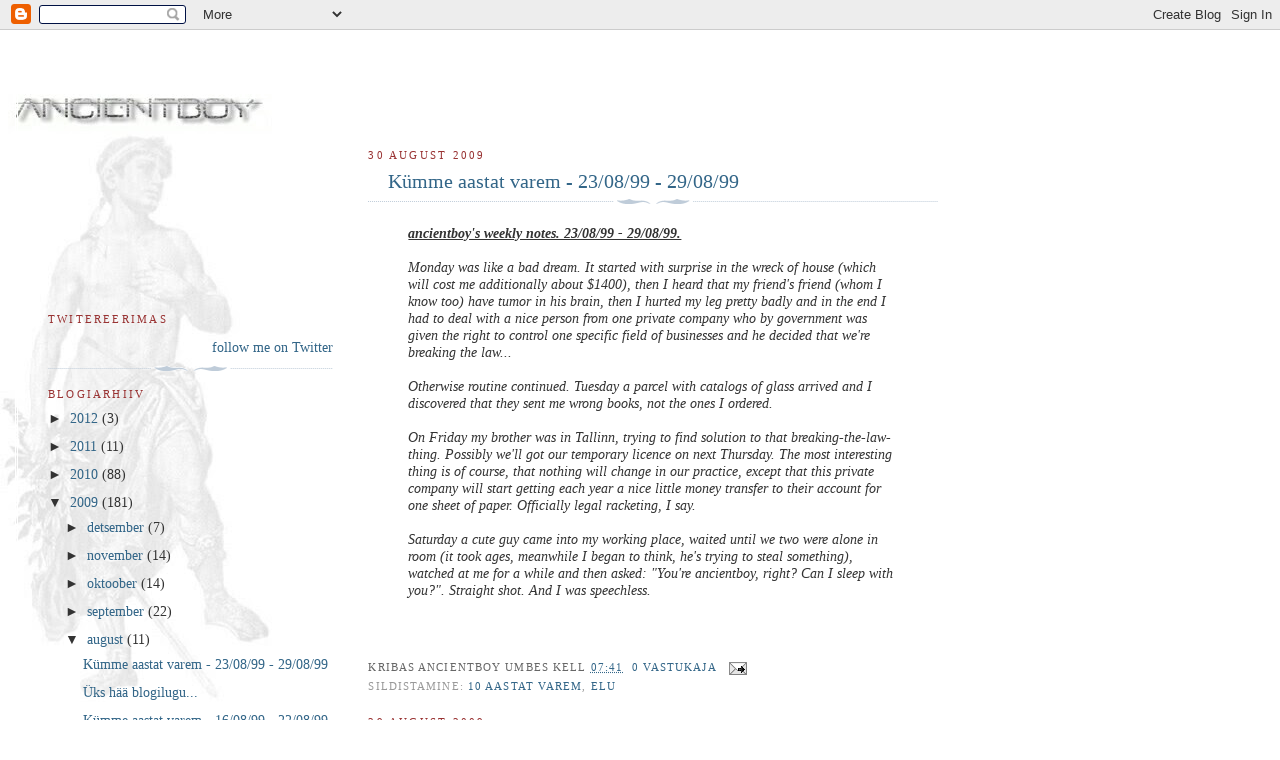

--- FILE ---
content_type: text/html; charset=UTF-8
request_url: https://ancientboy.blogspot.com/2009/08/
body_size: 18222
content:
<!DOCTYPE html>
<html dir='ltr' xmlns='http://www.w3.org/1999/xhtml' xmlns:b='http://www.google.com/2005/gml/b' xmlns:data='http://www.google.com/2005/gml/data' xmlns:expr='http://www.google.com/2005/gml/expr'>
<head>
<link href='https://www.blogger.com/static/v1/widgets/2944754296-widget_css_bundle.css' rel='stylesheet' type='text/css'/>
<meta content='text/html; charset=UTF-8' http-equiv='Content-Type'/>
<meta content='blogger' name='generator'/>
<link href='https://ancientboy.blogspot.com/favicon.ico' rel='icon' type='image/x-icon'/>
<link href='http://ancientboy.blogspot.com/2009/08/' rel='canonical'/>
<link rel="alternate" type="application/atom+xml" title="ancientboy sodipodi - Atom" href="https://ancientboy.blogspot.com/feeds/posts/default" />
<link rel="alternate" type="application/rss+xml" title="ancientboy sodipodi - RSS" href="https://ancientboy.blogspot.com/feeds/posts/default?alt=rss" />
<link rel="service.post" type="application/atom+xml" title="ancientboy sodipodi - Atom" href="https://www.blogger.com/feeds/7367791/posts/default" />
<!--Can't find substitution for tag [blog.ieCssRetrofitLinks]-->
<meta content='http://ancientboy.blogspot.com/2009/08/' property='og:url'/>
<meta content='ancientboy sodipodi' property='og:title'/>
<meta content='' property='og:description'/>
<title>ancientboy sodipodi: august 2009</title>
<style id='page-skin-1' type='text/css'><!--
/*
-----------------------------------------------
Blogger Template Style
Name:     Harbor
Designer: Douglas Bowman
URL:      www.stopdesign.com
Date:     24 Feb 2004
Modified by ancientboy, July 2006 and February 2008
----------------------------------------------- */
/*
Variable definitions
====================
<Variable name="textcolor" description="Text Color" type="color"
default="#333">
<Variable name="titlecolor" description="Blog Title Color"
type="color" default="#678">
<Variable name="posttitlecolor" description="Post Title Color" type="color"
default="#368">
<Variable name="sidebarheader" description="Sidebar Title Color"
type="color" default="#933">
<Variable name="dateHeaderColor" description="Date Header Color"
type="color" default="#933">
<Variable name="bodyfont" description="Text Font" type="font"
default="normal normal 100% Georgia,Serif">
<Variable name="pagetitlefont" description="Blog Title Font" type="font"
default="normal normal 270% Georgia, Serif">
<Variable name="blogDescriptionFont" description="Blog Description Font" type="font"
default="normal normal 75% Georgia, Serif">
<Variable name="headerfont" description="Sidebar Title Font" type="font"
default="normal normal 78% Georgia, Serif">
<Variable name="dateHeaderFont" description="Date Header Font" type="font"
default="normal normal 78% Georgia, Serif">
<Variable name="startSide" description="Start side in blog language"
type="automatic" default="left">
<Variable name="endSide" description="End side in blog language"
type="automatic" default="right">
*/
body {
background:#fff url("https://lh3.googleusercontent.com/blogger_img_proxy/AEn0k_vU9xHnbdTMducl2SjR7-7YXckFA2cQO7v_-W-dfYI2Hge-MfjcaShwN-0qgx-VIeiXtPIFUhRa0rK7IeSg9VQbJUnVl9X0uzobsDZjcTTw6z0Cf58=s0-d") no-repeat right bottom;
background-attachment:fixed;
margin:0;
padding:0;
font:x-small Georgia, Serif;
color:#333333;
font-size/* */:/**/small;
font-size: /**/small;
}
/* Commented Backslash Hack hides rule from IE5-Mac \*/
body {background-attachment:scroll;}
/* End IE5-Mac hack */
a:link {
color:#336688;
text-decoration:none;
}
a:visited {
color:#764;
text-decoration:none;
}
a:hover {
color:#993333;
text-decoration:underline;
}
a img {
border-width:0;
}
/* Page Structure
----------------------------------------------- */
#wrap {
background:url("https://lh3.googleusercontent.com/blogger_img_proxy/AEn0k_sNcK91oJtEnlsE9mIuGHEvBQn4hXa1QEuEMn5M1knSrEVqacvra99DP-8voIKMz6Gn7ISv81WtTVL0hQXP7tgAN5UDD1175y-y68fXn9hJY2JLxkPHqD9e4Wg=s0-d") repeat-x;
min-width:740px;
margin:0;
padding:0;
text-align:left;
font: normal normal 109% Georgia,Serif;
}
#wrap2 {
background:url("https://lh3.googleusercontent.com/blogger_img_proxy/AEn0k_tdYXMMkyCtlynl4-hYU8u7LBxCwo5_-qgoekt8IgGXe5_JV2fWHIpSvV4Ve6YCv_M8_YIw7TBxzziMD_Z8Q2uNUWESI0gNF2TzHJobQL2x_5Ivug=s0-d") no-repeat left  0px;
}
#wrap3 {
background:url("https://lh3.googleusercontent.com/blogger_img_proxy/AEn0k_tJjU3qETPPwv49eSLkGEMj-zAo1HlNU6llWha8QOqzwqgPZQCwYR1cfeIBjW_0XunzxmdX0pORYvD3jUF7DIhBNORBbBB690Ty4tO5RFS1n0PxssPFAw=s0-d") no-repeat right 75px;
}
#wrap4 {
background:url("https://lh3.googleusercontent.com/blogger_img_proxy/AEn0k_tJjU3qETPPwv49eSLkGEMj-zAo1HlNU6llWha8QOqzwqgPZQCwYR1cfeIBjW_0XunzxmdX0pORYvD3jUF7DIhBNORBbBB690Ty4tO5RFS1n0PxssPFAw=s0-d") no-repeat 50% 0px;
padding:15px;
width:100%;
width/* */:/**/auto;
width: /**/auto;
}
#outer-wrapper {
max-width:890px;
padding: 0 30px 50px;
width:100%;
width/* */:/**/auto;
width: /**/auto;
}
html>body #outer-wrapper {
border:3px double #fff;
}
#main-wrapper {
width:64%;
float:right;
word-wrap: break-word; /* fix for long text breaking sidebar float in IE */
overflow: hidden;     /* fix for long non-text content breaking IE sidebar float */
}
#main {
margin:0;
padding:0;
}
#sidebar-wrapper {
width:32%;
float:left;
word-wrap: break-word; /* fix for long text breaking sidebar float in IE */
overflow: hidden;     /* fix for long non-text content breaking IE sidebar float */
}
#sidebar {
margin:0;
padding-top: 170px;
}
/** Page structure tweaks for layout editor wireframe */
body#layout #outer-wrapper,
body#layout #sidebar,
body#layout #wrap4,
body#layout #header {
margin-top: 0;
margin-bottom: 0;
padding: 0;
}
body#layout #sidebar-wrapper {
width: 180px;
margin-left: 0;
}
body#layout #wrap4, body#layout #outer-wrapper {
width: 650px;
}
/* Header
----------------------------------------------- */
#header {
padding-top:15px;
padding-right:0;
padding-bottom:10px;
padding-left:110px;
position: relative;
}
.Header h1 {
margin:0 0 .25em;
color:#ffffff;
font: normal normal 270% Georgia, Serif;
}
.Header h1 a {
color:#ffffff;
text-decoration:none;
}
.Header .description {
margin:0;
max-width:700px;
line-height:1.8em;
text-transform:uppercase;
letter-spacing:.2em;
color:#ffffff;
font: normal normal 75% Georgia, Serif;
}
/* Headings
----------------------------------------------- */
h2 {
margin:1.5em 0 .75em;
line-height: 1.4em;
font: normal normal 78% Georgia, Serif;
text-transform:uppercase;
letter-spacing:.2em;
color:#993333;
}
/* Posts
----------------------------------------------- */
h2.date-header {
margin:2em 0 .5em;
color: #993333;
font: normal normal 78% Georgia, Serif;
}
.post {
margin:.5em 0 1.5em;
}
.post h3 {
margin:.25em 0 0;
padding:0 0 4px;
font-size:140%;
font-weight:normal;
line-height:1.4em;
}
.post h3 a, .post h3 strong {
background:url("https://lh3.googleusercontent.com/blogger_img_proxy/AEn0k_tJjU3qETPPwv49eSLkGEMj-zAo1HlNU6llWha8QOqzwqgPZQCwYR1cfeIBjW_0XunzxmdX0pORYvD3jUF7DIhBNORBbBB690Ty4tO5RFS1n0PxssPFAw=s0-d") no-repeat left .15em;
display:block;
padding-left:20px;
text-decoration:none;
color:#336688;
font-weight:normal;
}
.post h3 strong {
background-image:url("https://lh3.googleusercontent.com/blogger_img_proxy/AEn0k_tJjU3qETPPwv49eSLkGEMj-zAo1HlNU6llWha8QOqzwqgPZQCwYR1cfeIBjW_0XunzxmdX0pORYvD3jUF7DIhBNORBbBB690Ty4tO5RFS1n0PxssPFAw=s0-d");
color:#000;
}
.post h3 a:hover {
color:#993333;
}
.post-body {
background:url("//www.blogblog.com/harbor/divider.gif") no-repeat center top;
padding-top:12px;
}
.post p {
margin:0 0 .75em;
line-height:1.6em;
}
.post-footer {
color:#999;
text-transform:uppercase;
letter-spacing:.1em;
font-size: 78%;
line-height: 1.4em;
}
.comment-link {
margin-left:.4em;
}
.post-footer .post-timestamp,
.post-footer .post-author {
color:#666;
}
.comment-link strong {
font-size:130%;
}
.comment-link {
margin-left:.4em;
}
.post img {
padding:4px;
border:1px solid #cde;
}
/* Comments
----------------------------------------------- */
#comments {
background:url("//www.blogblog.com/harbor/divider.gif") no-repeat center top;
padding:15px 0 0;
}
#comments h4 {
margin:1em 0;
font-weight: bold;
line-height: 1.6em;
text-transform:uppercase;
letter-spacing:.2em;
color: #993333;
font: bold 78% Georgia Serif;
}
#comments h4 strong {
font-size:130%;
}
#comments-block {
margin:1em 0 1.5em;
line-height:1.4em;
}
#comments-block dt {
margin:.5em 0;
}
#comments-block dd {
margin:.25em 20px 0;
}
#comments-block dd.comment-timestamp {
margin:-.25em 20px 1.5em;
line-height: 1.4em;
text-transform:uppercase;
letter-spacing:.1em;
}
#comments-block dd p {
margin:0 0 .75em;
}
.deleted-comment {
font-style:italic;
color:gray;
}
.feed-links {
clear: both;
line-height: 2.5em;
}
#blog-pager-newer-link {
float: left;
}
#blog-pager-older-link {
float: right;
}
#blog-pager {
text-align: center;
}
.comment-footer {
font: 78%/1.4em Georgia , Serif;
}
/* Sidebar Content
----------------------------------------------- */
.sidebar .widget, .main .widget {
background:url("//www.blogblog.com/harbor/divider.gif") no-repeat center bottom;
margin:0 0 15px;
padding:0 0 15px;
}
.main .Blog {
background-image: none;
}
.sidebar ul {
list-style:none;
margin-left: 0;
}
.sidebar li {
margin:0;
padding-top:0;
padding-right:0;
padding-bottom:.25em;
padding-left:15px;
text-indent:-15px;
line-height:1.5em;
}
.sidebar p {
color:#666;
line-height:1.5em;
}
/* Profile
----------------------------------------------- */
.profile-datablock {
margin:.5em 0 .5em;
}
.profile-data {
margin:0;
font: normal normal 78% Georgia, Serif;
font-weight: bold;
line-height: 1.6em;
text-transform:uppercase;
letter-spacing:.1em;
}
.profile-img {
float: left;
margin-top: 0;
margin-right: 5px;
margin-bottom: 5px;
margin-left: 0;
padding: 4px;
border: 1px solid #cde;
}
.profile-textblock {
margin:.5em 0 .5em;
}
.profile-link {
font:78%/1.4em Georgia,Serif;
text-transform:uppercase;
letter-spacing:.1em;
}
/* Footer
----------------------------------------------- */
#footer-wrapper {
clear:both;
padding-top:15px;
padding-right:30px;
padding-bottom:0;
padding-left:50px;
text-align: center;
}
#footer .widget {
background:url("//www.blogblog.com/harbor/divider.gif") no-repeat center top;
margin:0;
padding-top:15px;
line-height: 1.6em;
text-transform:uppercase;
letter-spacing:.1em;
}

--></style>
<link href='https://www.blogger.com/dyn-css/authorization.css?targetBlogID=7367791&amp;zx=5ab38873-f60f-4702-a11e-0bbcc3f98fb9' media='none' onload='if(media!=&#39;all&#39;)media=&#39;all&#39;' rel='stylesheet'/><noscript><link href='https://www.blogger.com/dyn-css/authorization.css?targetBlogID=7367791&amp;zx=5ab38873-f60f-4702-a11e-0bbcc3f98fb9' rel='stylesheet'/></noscript>
<meta name='google-adsense-platform-account' content='ca-host-pub-1556223355139109'/>
<meta name='google-adsense-platform-domain' content='blogspot.com'/>

</head>
<body>
<div class='navbar section' id='navbar'><div class='widget Navbar' data-version='1' id='Navbar1'><script type="text/javascript">
    function setAttributeOnload(object, attribute, val) {
      if(window.addEventListener) {
        window.addEventListener('load',
          function(){ object[attribute] = val; }, false);
      } else {
        window.attachEvent('onload', function(){ object[attribute] = val; });
      }
    }
  </script>
<div id="navbar-iframe-container"></div>
<script type="text/javascript" src="https://apis.google.com/js/platform.js"></script>
<script type="text/javascript">
      gapi.load("gapi.iframes:gapi.iframes.style.bubble", function() {
        if (gapi.iframes && gapi.iframes.getContext) {
          gapi.iframes.getContext().openChild({
              url: 'https://www.blogger.com/navbar/7367791?origin\x3dhttps://ancientboy.blogspot.com',
              where: document.getElementById("navbar-iframe-container"),
              id: "navbar-iframe"
          });
        }
      });
    </script><script type="text/javascript">
(function() {
var script = document.createElement('script');
script.type = 'text/javascript';
script.src = '//pagead2.googlesyndication.com/pagead/js/google_top_exp.js';
var head = document.getElementsByTagName('head')[0];
if (head) {
head.appendChild(script);
}})();
</script>
</div></div>
<div id='wrap'><div id='wrap2'><div id='wrap3'><div id='wrap4'>
<div id='outer-wrapper'>
<div class='header section' id='header'><div class='widget Header' data-version='1' id='Header1'>
<div id='header-inner'>
<div class='titlewrapper'>
<h1 class='title'>
<a href='https://ancientboy.blogspot.com/'>
ancientboy sodipodi
</a>
</h1>
</div>
<div class='descriptionwrapper'>
<p class='description'><span>
</span></p>
</div>
</div>
</div></div>
<div id='crosscol-wrapper' style='text-align:center'>
<div class='crosscol no-items section' id='crosscol'></div>
</div>
<div id='main-wrapper'>
<div class='main section' id='main'><div class='widget Blog' data-version='1' id='Blog1'>
<div class='blog-posts hfeed'>

          <div class="date-outer">
        
<h2 class='date-header'><span>30 august 2009</span></h2>

          <div class="date-posts">
        
<div class='post-outer'>
<div class='post hentry'>
<a name='4773805009397185661'></a>
<h3 class='post-title entry-title'>
<a href='https://ancientboy.blogspot.com/2009/08/kumme-aastat-varem-230899-290899.html'>Kümme aastat varem - 23/08/99 - 29/08/99</a>
</h3>
<div class='post-header-line-1'></div>
<div class='post-body entry-content'>
<p><p><blockquote><i><b><u>ancientboy's weekly notes. 23/08/99 - 29/08/99.</u></b><br /><br />Monday was like a bad dream. It started with surprise in the wreck of house (which will cost me additionally about $1400), then I heard that my friend's friend (whom I know too) have tumor in his brain, then I hurted my leg pretty badly and in the end I had to deal with a nice person from one private company who by government was given the right to control one specific field of businesses and he decided that we're breaking the law...<br /><br />Otherwise routine continued. Tuesday a parcel with catalogs of glass arrived and I discovered that they sent me wrong books, not the ones I ordered.<br /><br />On Friday my brother was in Tallinn, trying to find solution to that breaking-the-law-thing. Possibly we'll got our temporary licence on next Thursday. The most interesting thing is of course, that nothing will change in our practice, except that this private company will start getting each year a nice little money transfer to their account for one sheet of paper. Officially legal racketing, I say.<br /><br />Saturday a cute guy came into my working place, waited until we two were alone in room (it took ages, meanwhile I began to think, he's trying to steal something), watched at me for a while and then asked: "You're ancientboy, right? Can I sleep with you?". Straight shot. And I was speechless. <br /><br /></i> </blockquote> <br /></p></p>
<div style='clear: both;'></div>
</div>
<div class='post-footer'>
<div class='post-footer-line post-footer-line-1'><span class='post-author vcard'>
Kribas
<span class='fn'>ancientboy</span>
</span>
<span class='post-timestamp'>
umbes kell
<a class='timestamp-link' href='https://ancientboy.blogspot.com/2009/08/kumme-aastat-varem-230899-290899.html' rel='bookmark' title='permanent link'><abbr class='published' title='2009-08-30T07:41:00+03:00'>07:41</abbr></a>
</span>
<span class='post-comment-link'>
<a class='comment-link' href='https://www.blogger.com/comment/fullpage/post/7367791/4773805009397185661' onclick='javascript:window.open(this.href, "bloggerPopup", "toolbar=0,location=0,statusbar=1,menubar=0,scrollbars=yes,width=640,height=500"); return false;'>0
vastukaja</a>
</span>
<span class='post-icons'>
<span class='item-action'>
<a href='https://www.blogger.com/email-post/7367791/4773805009397185661' title='Meilipostitus'>
<img alt="" class="icon-action" src="//www.blogger.com/img/icon18_email.gif">
</a>
</span>
</span>
</div>
<div class='post-footer-line post-footer-line-2'><span class='post-labels'>
Sildistamine:
<a href='https://ancientboy.blogspot.com/search/label/10%20aastat%20varem' rel='tag'>10 aastat varem</a>,
<a href='https://ancientboy.blogspot.com/search/label/elu' rel='tag'>elu</a>
</span>
</div>
<div class='post-footer-line post-footer-line-3'></div>
</div>
</div>
</div>

          </div></div>
        

          <div class="date-outer">
        
<h2 class='date-header'><span>29 august 2009</span></h2>

          <div class="date-posts">
        
<div class='post-outer'>
<div class='post hentry'>
<a name='1212937767555883296'></a>
<h3 class='post-title entry-title'>
<a href='https://ancientboy.blogspot.com/2009/08/uks-haa-blogilugu.html'>Üks hää blogilugu...</a>
</h3>
<div class='post-header-line-1'></div>
<div class='post-body entry-content'>
<p><p align="justify">...millele erinevad inimesed siin-seal juba on viidanud. Olgu siis veelkord ka siin. :)<br /><br /><a href="http://palun.blogspot.com/2009/08/noormees-ja-meri.html"><b>Noormees ja meri</b></a><br /><br />(NB! Hoolimata pealkirjast on tegu ingliskeelse kirjatükiga.)</p></p>
<div style='clear: both;'></div>
</div>
<div class='post-footer'>
<div class='post-footer-line post-footer-line-1'><span class='post-author vcard'>
Kribas
<span class='fn'>ancientboy</span>
</span>
<span class='post-timestamp'>
umbes kell
<a class='timestamp-link' href='https://ancientboy.blogspot.com/2009/08/uks-haa-blogilugu.html' rel='bookmark' title='permanent link'><abbr class='published' title='2009-08-29T11:29:00+03:00'>11:29</abbr></a>
</span>
<span class='post-comment-link'>
<a class='comment-link' href='https://www.blogger.com/comment/fullpage/post/7367791/1212937767555883296' onclick='javascript:window.open(this.href, "bloggerPopup", "toolbar=0,location=0,statusbar=1,menubar=0,scrollbars=yes,width=640,height=500"); return false;'>0
vastukaja</a>
</span>
<span class='post-icons'>
<span class='item-action'>
<a href='https://www.blogger.com/email-post/7367791/1212937767555883296' title='Meilipostitus'>
<img alt="" class="icon-action" src="//www.blogger.com/img/icon18_email.gif">
</a>
</span>
</span>
</div>
<div class='post-footer-line post-footer-line-2'><span class='post-labels'>
Sildistamine:
<a href='https://ancientboy.blogspot.com/search/label/gay' rel='tag'>gay</a>,
<a href='https://ancientboy.blogspot.com/search/label/v%C3%A4rgid' rel='tag'>värgid</a>
</span>
</div>
<div class='post-footer-line post-footer-line-3'></div>
</div>
</div>
</div>

          </div></div>
        

          <div class="date-outer">
        
<h2 class='date-header'><span>27 august 2009</span></h2>

          <div class="date-posts">
        
<div class='post-outer'>
<div class='post hentry'>
<a name='522981945987336911'></a>
<h3 class='post-title entry-title'>
<a href='https://ancientboy.blogspot.com/2009/08/kumme-aastat-varem-160899-220899.html'>Kümme aastat varem - 16/08/99 - 22/08/99</a>
</h3>
<div class='post-header-line-1'></div>
<div class='post-body entry-content'>
<p><p><blockquote><i><b><u>ancientboy's weekly notes. 16/08/99 - 22/08/99.</u></b><br /><br />Routine. All week, except Sunday. 9 AM in post office, sending different materials to our worldwide customers, from 10 AM to 4 PM in job-places, meanwhile short shuttle trips between different companies and our (still) wreck of house, then from 5 PM to 10 PM reading and answering daily business letters and e-mails, completing parcels which I'll send next day, then some time for personal fun and one needs few hours for sleep also!<br /><br />That killing routine is one of the reasons why I discovered almost a week later that I had forgot to update this Ancientboy's section. Apologies, my dear readers!<br /><br />As said, Sunday was a bit different and I was invited to my friend's daughters (they're 7 and 9 years old) pre-school party. I don't know why they decided to have such party almost three weeks before school, but that's their life... Anyway, everything was very solid until kids had to go into beds but then grown-ups party in garden-house started. And I (like anybody else) was stupid enough to drink a deadly mix, made from strong rum, gin, whisky, red Cinzano, crushed cranberries and blackberries with sparkling wine and ice - could you imagine? 1 AM we had a improvised striptease, performed by school teacher (she was not only very drunk, she's also very bad stripper - hope she's not reading this), then we had to save one guy from drowning because he decided to sleep in kids pool and in the result we were all wet, meanwhile neighbour's dog found out that we have some lobsters left on the table and he could like these too. So he made a mess on the table, ate something and broke the glasses...<br /><br />Not so routine after all. <br /><br /></i> </blockquote> <br /></p></p>
<div style='clear: both;'></div>
</div>
<div class='post-footer'>
<div class='post-footer-line post-footer-line-1'><span class='post-author vcard'>
Kribas
<span class='fn'>ancientboy</span>
</span>
<span class='post-timestamp'>
umbes kell
<a class='timestamp-link' href='https://ancientboy.blogspot.com/2009/08/kumme-aastat-varem-160899-220899.html' rel='bookmark' title='permanent link'><abbr class='published' title='2009-08-27T07:37:00+03:00'>07:37</abbr></a>
</span>
<span class='post-comment-link'>
<a class='comment-link' href='https://www.blogger.com/comment/fullpage/post/7367791/522981945987336911' onclick='javascript:window.open(this.href, "bloggerPopup", "toolbar=0,location=0,statusbar=1,menubar=0,scrollbars=yes,width=640,height=500"); return false;'>0
vastukaja</a>
</span>
<span class='post-icons'>
<span class='item-action'>
<a href='https://www.blogger.com/email-post/7367791/522981945987336911' title='Meilipostitus'>
<img alt="" class="icon-action" src="//www.blogger.com/img/icon18_email.gif">
</a>
</span>
</span>
</div>
<div class='post-footer-line post-footer-line-2'><span class='post-labels'>
Sildistamine:
<a href='https://ancientboy.blogspot.com/search/label/10%20aastat%20varem' rel='tag'>10 aastat varem</a>,
<a href='https://ancientboy.blogspot.com/search/label/elu' rel='tag'>elu</a>
</span>
</div>
<div class='post-footer-line post-footer-line-3'></div>
</div>
</div>
</div>

          </div></div>
        

          <div class="date-outer">
        
<h2 class='date-header'><span>26 august 2009</span></h2>

          <div class="date-posts">
        
<div class='post-outer'>
<div class='post hentry'>
<a name='3417877176921689170'></a>
<h3 class='post-title entry-title'>
<a href='https://ancientboy.blogspot.com/2009/08/homo-promo-1993.html'>Homo promo (1993)</a>
</h3>
<div class='post-header-line-1'></div>
<div class='post-body entry-content'>
<p><p align="justify"><b>Homo promo</b><br />Lavastaja: <b>Jenni Olson</b><br /><b>1993</b><br /><a href="http://www.imdb.com/title/tt0107133/"><b>http://imdb.com/title/tt0107133/</b></a><br /><br /><a href="http://ancientboy.com/blogifotod/2009/2009_03/2009-08-homopromo.jpg" onblur="try {parent.deselectBloggerImageGracefully();} catch(e) {}"><img alt="Homo promo DVD" border="0" src="https://lh3.googleusercontent.com/blogger_img_proxy/AEn0k_spIAByaJNRU8L3LTXiyGLRcrXlpxVLCSzSDE6vYlmdNEZxw5qppHhZS4P9isARziY9KlIntAyLwLHWxwNEDp7sqEh4NPXTEk1smblRJ6_vt6bwEqST2iJvwhsMrdE8bwuaabr7Yj4=s0-d" style="float:left; margin:0 10px 10px 0;cursor:pointer; cursor:hand;width: 300px;"> </a> Tegu ei olegi õigupoolest mingi korraliku filmiga. Lihtsalt Jenni Olson on kokku kogunud ja üksteise järel enam-vähem kronoloogilisse ritta ladunud veerandsada treilerit eelmise sajandi viiekümnendatest seitsmekümnendateni tehtud filmidest, mis vähemal või suuremal määral tegelevad gei-, lesbi- ja/või transuteemaga.<br /><br />Kümnekonnast filmist (mis küll enamasti lesbi- ja transufilmid) polnud ma tõtt-öelda midagi kuulnudki aga ega nende mittenägemine nüüd endast ilmselt mingit katastroofi ka ei kujuta. Ning mõne filmi puhul (nt. "<i>The boys in the band</i>", "<i>Sunday bloody Sunday</i>" ja usutavasti tobedateks farssideks osutuvad "<i>The Ritz"</i> ja "<i>Norman... Is that you?</i>"), mis mul kusagil küll olemas aga endiselt vaatamata, tuli jälle meelde, et võiks need millalgi ikkagi ju ka masinasse panna.<br /><br />Kuigi mõned allikad väidavad, et seal peaks olema 27 treilerit (pluss mõned omaaegsed kinos näidatud vahepalad, mida ilmselt <i>pop corn</i>'i müümise ajal kedrati), suutsin mina kokku lugeda täpselt 25 filmi:<br /><br />1. <a href="http://www.imdb.com/title/tt0045826/">"I changed my sex"</a> (a.k.a. "Glen or Glenda"), 1953<br />2. <a href="http://www.imdb.com/title/tt0050128/">"The third sex"</a> (a.k.a. "Anders als du und ich"), 1957<br />3. <a href="http://www.imdb.com/title/tt0055597/">"Victim"</a>, 1961<br />4. <a href="http://www.imdb.com/title/tt0054743/">"The children's hour"</a>, 1961<br />5. <a href="http://www.imdb.com/title/tt0063356/">"No way to treat a lady"</a>, 1968<br />6. <a href="http://www.imdb.com/title/tt0063585/">"The sergeant"</a>, 1968<br />7. <a href="http://www.imdb.com/title/tt0063219/">"The legend of Lylah Clare"</a>, 1968<br />8. <a href="http://www.imdb.com/title/tt0063185/">"The killing of sister George"</a>, 1968<br />9. <a href="http://www.imdb.com/title/tt0062990/">"The fox"</a>, 1967<br />10. <a href="http://www.imdb.com/title/tt0065031/">"Staircase"</a>, 1969<br />11. <a href="http://www.imdb.com/title/tt0064363/">"The gay deceivers"</a>, 1969<br />12. <a href="http://www.imdb.com/title/tt0064118/">"The damned"</a> (a.k.a. "La caduta degli dei"), 1969<br />13. <a href="http://www.imdb.com/title/tt0066392/">"Something for everyone"</a>, 1970<br />14. <a href="http://www.imdb.com/title/tt0065488/">"The boys in the band"</a>, 1970<br />15. <a href="http://www.imdb.com/title/tt0066115/">"Myra Breckinridge"</a>, 1970<br />16. <a href="http://www.imdb.com/title/tt0065549/">"The Christine Jorgensen story"</a>, 1970<br />17. <a href="http://www.imdb.com/title/tt0067445/">"Death in Venice"</a> (a.k.a. "Morte a Venezia"), 1971<br />18. <a href="http://www.imdb.com/title/tt0067805/">"Sunday bloody Sunday"</a>, 1971<br />19. <a href="http://www.imdb.com/title/tt0067771/">"Some of my best friends are..."</a>, 1971<br />20. <a href="http://www.imdb.com/title/tt0068688/">"Andy Warhol's Heat"</a> (a.k.a. "Heat"), 1972<br />21. <a href="http://www.imdb.com/title/tt0129631/">"Andy Warhol's Women in revolt"</a> (a.k.a. "Women in revolt"), 1971<br />22. <a href="http://www.imdb.com/title/tt0072979/">"Female trouble"</a>, 1974<br />23. <a href="http://www.imdb.com/title/tt0075144/">"The Ritz"</a>, 1976<br />24. <a href="http://www.imdb.com/title/tt0074973/">"Norman... is that you?"</a>, 1976<br />25. <a href="http://www.imdb.com/title/tt0076513/">"Outrageous!"</a>, 1977<br /><br />Kuna sellist "vaatame üle ja võtame teadmiseks" klipikogumikku hinnata pole eriti võimalik, siis jääb see tegevus siinkohal ära.<br /></p></p>
<div style='clear: both;'></div>
</div>
<div class='post-footer'>
<div class='post-footer-line post-footer-line-1'><span class='post-author vcard'>
Kribas
<span class='fn'>ancientboy</span>
</span>
<span class='post-timestamp'>
umbes kell
<a class='timestamp-link' href='https://ancientboy.blogspot.com/2009/08/homo-promo-1993.html' rel='bookmark' title='permanent link'><abbr class='published' title='2009-08-26T08:05:00+03:00'>08:05</abbr></a>
</span>
<span class='post-comment-link'>
<a class='comment-link' href='https://www.blogger.com/comment/fullpage/post/7367791/3417877176921689170' onclick='javascript:window.open(this.href, "bloggerPopup", "toolbar=0,location=0,statusbar=1,menubar=0,scrollbars=yes,width=640,height=500"); return false;'>0
vastukaja</a>
</span>
<span class='post-icons'>
<span class='item-action'>
<a href='https://www.blogger.com/email-post/7367791/3417877176921689170' title='Meilipostitus'>
<img alt="" class="icon-action" src="//www.blogger.com/img/icon18_email.gif">
</a>
</span>
</span>
</div>
<div class='post-footer-line post-footer-line-2'><span class='post-labels'>
Sildistamine:
<a href='https://ancientboy.blogspot.com/search/label/film' rel='tag'>film</a>,
<a href='https://ancientboy.blogspot.com/search/label/gay' rel='tag'>gay</a>
</span>
</div>
<div class='post-footer-line post-footer-line-3'></div>
</div>
</div>
</div>

          </div></div>
        

          <div class="date-outer">
        
<h2 class='date-header'><span>25 august 2009</span></h2>

          <div class="date-posts">
        
<div class='post-outer'>
<div class='post hentry'>
<a name='7131503706009621149'></a>
<h3 class='post-title entry-title'>
<a href='https://ancientboy.blogspot.com/2009/08/tsitaat-geniaalne.html'>Tsitaat. Geniaalne.</a>
</h3>
<div class='post-header-line-1'></div>
<div class='post-body entry-content'>
<p><p align="justify"><blockquote><i>"Ma katsun sest jubedast fopaast nüüd kuidagi üle saada, et ei juhtuks nagu Durrelli raamatus kunstnikuga, kes oli sügavas masenduses ja jõi kaheteistkümnendat aastat, sest tuul oli kunagi ära viinud kirsiõied, mida ta maalida tahtis. "</i></blockquote></p></p>
<div style='clear: both;'></div>
</div>
<div class='post-footer'>
<div class='post-footer-line post-footer-line-1'><span class='post-author vcard'>
Kribas
<span class='fn'>ancientboy</span>
</span>
<span class='post-timestamp'>
umbes kell
<a class='timestamp-link' href='https://ancientboy.blogspot.com/2009/08/tsitaat-geniaalne.html' rel='bookmark' title='permanent link'><abbr class='published' title='2009-08-25T22:02:00+03:00'>22:02</abbr></a>
</span>
<span class='post-comment-link'>
<a class='comment-link' href='https://www.blogger.com/comment/fullpage/post/7367791/7131503706009621149' onclick='javascript:window.open(this.href, "bloggerPopup", "toolbar=0,location=0,statusbar=1,menubar=0,scrollbars=yes,width=640,height=500"); return false;'>0
vastukaja</a>
</span>
<span class='post-icons'>
<span class='item-action'>
<a href='https://www.blogger.com/email-post/7367791/7131503706009621149' title='Meilipostitus'>
<img alt="" class="icon-action" src="//www.blogger.com/img/icon18_email.gif">
</a>
</span>
</span>
</div>
<div class='post-footer-line post-footer-line-2'><span class='post-labels'>
Sildistamine:
<a href='https://ancientboy.blogspot.com/search/label/porin' rel='tag'>porin</a>
</span>
</div>
<div class='post-footer-line post-footer-line-3'></div>
</div>
</div>
</div>

          </div></div>
        

          <div class="date-outer">
        
<h2 class='date-header'><span>23 august 2009</span></h2>

          <div class="date-posts">
        
<div class='post-outer'>
<div class='post hentry'>
<a name='2741051076924622578'></a>
<h3 class='post-title entry-title'>
<a href='https://ancientboy.blogspot.com/2009/08/koige-mittesoovitum-kirjanik-dan-brown.html'>Kõige mittesoovitum kirjanik Dan Brown</a>
</h3>
<div class='post-header-line-1'></div>
<div class='post-body entry-content'>
<p><p align="justify">Brittide "teise ringi" kauba poekett <a href="http://www.oxfam.org.uk"><b>Oxfam</b></a> (peamiselt kasutatud riiete müügi ning heategevuslike ettevõtmistega tuntuks saanud firma, kes on samaaegselt ka üks kogu Euroopa suurimaid <i>second-hand</i> raamatute müüjaid) avaldas paar edetabelit, millest selgub, et kirjanik, kelle raamatuid britid kõige rohkem Oxfam'i kogumispunktidesse ära annavad, on Vatikani õrritajate kroonimata kuningas <b>Dan Brown</b>.<br /><br />Loovutatud raamatute autorite tippviisikusse kuuluvad veel (teisest kohast viiendani) John Grisham, Ian Rankin, Danielle Steel ja Helen Fielding.<br /><br />Muidugi ei ole kõigil neil toredatel inimestel põhjust ka sügavasse masendusse langeda, sest teine edetabel, mis kajastab nimetatud firma poodides enim müüdud raamatuid, on esimesest viienda kohani järgmine: Ian Rankin, Dan Brown, Bernard Cornwell, Stephanie Meyer ja Terry Pratchett.<br /><br />Tähelepanuväärne on muidugi ka asjaolu, et Vatikani lemmikraamat, kaheldava autorsusega Piibel, ei figureeri kummagi nimekirja esiotsas. Ilmselgelt on see märk sellest, et kusagil struktuurides on kallutatud jõud.<br /><br /><font size="-1"><i>via <a href="http://www.theregister.co.uk/2009/08/21/oxfam_donations/">The Register</a>.</i></font></p></p>
<div style='clear: both;'></div>
</div>
<div class='post-footer'>
<div class='post-footer-line post-footer-line-1'><span class='post-author vcard'>
Kribas
<span class='fn'>ancientboy</span>
</span>
<span class='post-timestamp'>
umbes kell
<a class='timestamp-link' href='https://ancientboy.blogspot.com/2009/08/koige-mittesoovitum-kirjanik-dan-brown.html' rel='bookmark' title='permanent link'><abbr class='published' title='2009-08-23T10:39:00+03:00'>10:39</abbr></a>
</span>
<span class='post-comment-link'>
<a class='comment-link' href='https://www.blogger.com/comment/fullpage/post/7367791/2741051076924622578' onclick='javascript:window.open(this.href, "bloggerPopup", "toolbar=0,location=0,statusbar=1,menubar=0,scrollbars=yes,width=640,height=500"); return false;'>0
vastukaja</a>
</span>
<span class='post-icons'>
<span class='item-action'>
<a href='https://www.blogger.com/email-post/7367791/2741051076924622578' title='Meilipostitus'>
<img alt="" class="icon-action" src="//www.blogger.com/img/icon18_email.gif">
</a>
</span>
</span>
</div>
<div class='post-footer-line post-footer-line-2'><span class='post-labels'>
Sildistamine:
<a href='https://ancientboy.blogspot.com/search/label/raamat' rel='tag'>raamat</a>
</span>
</div>
<div class='post-footer-line post-footer-line-3'></div>
</div>
</div>
</div>

          </div></div>
        

          <div class="date-outer">
        
<h2 class='date-header'><span>22 august 2009</span></h2>

          <div class="date-posts">
        
<div class='post-outer'>
<div class='post hentry'>
<a name='8388225254387687630'></a>
<h3 class='post-title entry-title'>
<a href='https://ancientboy.blogspot.com/2009/08/neeger-sojaeelses-tallinnas.html'>Neeger sõjaeelses Tallinnas</a>
</h3>
<div class='post-header-line-1'></div>
<div class='post-body entry-content'>
<p><p align="justify">Vintagepostcards.com on <a href="http://www.vintagepostcards.com/mm5/merchant.mvc?Screen=PROD&amp;Store_Code=VPC&amp;Product_Code=ETHNBLE-F6258&amp;Category_Code=">müügile pannud</a> Tallinnas Alex.(ander) Teppor'i poolt ilmselt 1920ndate teisel poolel tehtud foto mustanahalisest jõumehest. Ilmselt on tegu mõne siinsetel rammukatsumisvõistlustel või tsirkustes esinemas käinud tegelasega. Üliharuldane on see foto igal seitsmel juhul.<br /><br /><a href="http://ancientboy.com/blogifotod/2009/2009_03/2009-08-alex-teppor-neeger-tallinnas.png" onblur="try {parent.deselectBloggerImageGracefully();} catch(e) {}"><img alt="Neeger sõjaeelses Tallinnas" border="0" src="https://lh3.googleusercontent.com/blogger_img_proxy/AEn0k_uvF5vBYciNhZsMSRCXlzA44arCxXA0HcF1VnhG83TmP-Vo7oIOOnPvaymKCSsvadz8TpqBINDIocriGkYvbqBa5ScpgSfef08dQImBhjWdTFZxod_zzqErfaX-atFqte_ZpqxUB41Fv9v5b7lKekjCp3bGHuRp5TD9=s0-d" style="display:block; margin:0px auto 10px; text-align:center;cursor:pointer; cursor:hand;width: 500px;"></a></p>
<div style='clear: both;'></div>
</div>
<div class='post-footer'>
<div class='post-footer-line post-footer-line-1'><span class='post-author vcard'>
Kribas
<span class='fn'>ancientboy</span>
</span>
<span class='post-timestamp'>
umbes kell
<a class='timestamp-link' href='https://ancientboy.blogspot.com/2009/08/neeger-sojaeelses-tallinnas.html' rel='bookmark' title='permanent link'><abbr class='published' title='2009-08-22T08:28:00+03:00'>08:28</abbr></a>
</span>
<span class='post-comment-link'>
<a class='comment-link' href='https://www.blogger.com/comment/fullpage/post/7367791/8388225254387687630' onclick='javascript:window.open(this.href, "bloggerPopup", "toolbar=0,location=0,statusbar=1,menubar=0,scrollbars=yes,width=640,height=500"); return false;'>0
vastukaja</a>
</span>
<span class='post-icons'>
<span class='item-action'>
<a href='https://www.blogger.com/email-post/7367791/8388225254387687630' title='Meilipostitus'>
<img alt="" class="icon-action" src="//www.blogger.com/img/icon18_email.gif">
</a>
</span>
</span>
</div>
<div class='post-footer-line post-footer-line-2'><span class='post-labels'>
Sildistamine:
<a href='https://ancientboy.blogspot.com/search/label/pilt' rel='tag'>pilt</a>,
<a href='https://ancientboy.blogspot.com/search/label/v%C3%A4rgid' rel='tag'>värgid</a>
</span>
</div>
<div class='post-footer-line post-footer-line-3'></div>
</div>
</div>
</div>

          </div></div>
        

          <div class="date-outer">
        
<h2 class='date-header'><span>19 august 2009</span></h2>

          <div class="date-posts">
        
<div class='post-outer'>
<div class='post hentry'>
<a name='905669775922951531'></a>
<h3 class='post-title entry-title'>
<a href='https://ancientboy.blogspot.com/2009/08/marillion-tuleb-oma-uue-plaadi-l-m.html'>Marillion tuleb oma uue plaadi "L = M" tuuriga ka Eestisse</a>
</h3>
<div class='post-header-line-1'></div>
<div class='post-body entry-content'>
<p><p align="justify"><a href="http://ancientboy.com/blogifotod/2009/2009_03/2009-08-marillion-tour-2009.png" onblur="try {parent.deselectBloggerImageGracefully();} catch(e) {}"><img alt="Marillion tour 2009" border="0" src="https://lh3.googleusercontent.com/blogger_img_proxy/AEn0k_vm1NjFne3Dk34wz86iXS5DFhgpsrBU1nf4P6_xIOrW8bb0QQCo8m1nC_iY9kHmQw7Fx1IGJ9c4vBK4Cn4wpS2Y5Y5ipcqsdV3hz-hjE2v_KFGSQaqPs80O4pXKa_2Qqj8bX9Zw1C5CSxsIC4v23KDj=s0-d" style="display:block; margin:0px auto 10px; text-align:center;cursor:pointer; cursor:hand;width: 491px;"></a><br /><br />Kontsert toimub pühapäeval, 8.novembril (ehk siis isadepäeval), uhiuues Nokia Kontserdimajas (s.o. Solarise keskuses, mis asub endise tellistest "paekivist" Sakala platsil "Estonia" vastas) ja pileteid hinnaga 390 kuni 550 krooni saab alates homme hommikust osta kasvõi <a href="http://piletilevi.ee/est/piletid/muusika/muu/?concert=52796">Piletilevist</a>.<br /><br />Viimati andis <a href="http://www.marillion.com">Marillion</a> Eestis kontserdi 1992. aasta Rock Summeril.<br /><br />P.S. Tallinna nime valesti kirjutamise pärast nad mu käest juba said kolaka, eks näis, kaua see parandamine aega võtab. :)<br />---<br />edit (20. augustil kell 10:33). Selle asemel, et täna hommikul pileteid müüma hakata, on piletilevitajad praeguseks üldse kogu kontserdi info maha võtnud. Koomikud...<br /><br />edit 2 (22. augustil kell 08:59). Nüüd on Piletilevi Marillioni oma andmebaasidest uuesti üles suutnud leida ning piletite müük tundub toimivat. </p></p>
<div style='clear: both;'></div>
</div>
<div class='post-footer'>
<div class='post-footer-line post-footer-line-1'><span class='post-author vcard'>
Kribas
<span class='fn'>ancientboy</span>
</span>
<span class='post-timestamp'>
umbes kell
<a class='timestamp-link' href='https://ancientboy.blogspot.com/2009/08/marillion-tuleb-oma-uue-plaadi-l-m.html' rel='bookmark' title='permanent link'><abbr class='published' title='2009-08-19T11:57:00+03:00'>11:57</abbr></a>
</span>
<span class='post-comment-link'>
<a class='comment-link' href='https://www.blogger.com/comment/fullpage/post/7367791/905669775922951531' onclick='javascript:window.open(this.href, "bloggerPopup", "toolbar=0,location=0,statusbar=1,menubar=0,scrollbars=yes,width=640,height=500"); return false;'>4
vastukaja</a>
</span>
<span class='post-icons'>
<span class='item-action'>
<a href='https://www.blogger.com/email-post/7367791/905669775922951531' title='Meilipostitus'>
<img alt="" class="icon-action" src="//www.blogger.com/img/icon18_email.gif">
</a>
</span>
</span>
</div>
<div class='post-footer-line post-footer-line-2'><span class='post-labels'>
Sildistamine:
<a href='https://ancientboy.blogspot.com/search/label/muusika' rel='tag'>muusika</a>
</span>
</div>
<div class='post-footer-line post-footer-line-3'></div>
</div>
</div>
</div>

          </div></div>
        

          <div class="date-outer">
        
<h2 class='date-header'><span>16 august 2009</span></h2>

          <div class="date-posts">
        
<div class='post-outer'>
<div class='post hentry'>
<a name='1425757740974919504'></a>
<h3 class='post-title entry-title'>
<a href='https://ancientboy.blogspot.com/2009/08/kumme-aastat-varem-090899-150899.html'>Kümme aastat varem - 09/08/99 - 15/08/99</a>
</h3>
<div class='post-header-line-1'></div>
<div class='post-body entry-content'>
<p><p><blockquote><i><b><u>ancientboy's weekly notes. 09/08/99 - 15/08/99.</u></b><br /><br />I need more time. I just discovered that 24 hours in a day is not much, I think I want 40 or so hours...<br /><br />Whole week (and previous and previous and...) was like on the caroussel - the world is turning round and round, faster and faster and so I can see only a small fragments from this crazy world. And I have to put these together, using my better knowledges. So I do but probably in wrong way because the feeling of sickness goes even stronger.<br /><br />So, the world survived another fatal day, sun was gone for two minutes, came then surprisingly back and nothing happened, exactly as I had said. Am I now magician?<br /><br />Renovating of the old house (see some more info about that somewhere below) at last started. Actually demolishing at first. If we're lucky, we can use the main constructions so it would be much easier to destroy whole thing and start from the foundation, but as half of this house is builded more than 200 years ago, destroying something is excluded. I already feel whole thing's becoming a nightmare. Thank heaven I know a man who's job is to fight against nightmares. (Hi, Pierre!)<br /><br />Met another Estonian guy who found me through this site. He's young Eros himself but his behaviour is unacceptable. In some ways he remains me young Rimbaud, especially the screen-version of this genius, played by Leonardo... But I think, he will never say "Writing has changed me." just because he don't write, he's playing with souls. And he don't want to change. Sadly. But I still have hope, for his own sake.<br /><br />On Saturday I suddenly found myself walking on the streets and buying a drink from every bar-pub-cafe-whatever which crossed my way. So in the result I was pretty drunk and when I met one of my schoolmates (who was drunk too) we had a major .... err.... difference of opinion. Something about who can sleep with who and so on... So one beerglass was broken and I had to pay for that although this wasn't my fault at all.<br /><br />Yes, very eclectic week it was indeed. <br /><br /></i> </blockquote> <br /></p></p>
<div style='clear: both;'></div>
</div>
<div class='post-footer'>
<div class='post-footer-line post-footer-line-1'><span class='post-author vcard'>
Kribas
<span class='fn'>ancientboy</span>
</span>
<span class='post-timestamp'>
umbes kell
<a class='timestamp-link' href='https://ancientboy.blogspot.com/2009/08/kumme-aastat-varem-090899-150899.html' rel='bookmark' title='permanent link'><abbr class='published' title='2009-08-16T07:33:00+03:00'>07:33</abbr></a>
</span>
<span class='post-comment-link'>
<a class='comment-link' href='https://www.blogger.com/comment/fullpage/post/7367791/1425757740974919504' onclick='javascript:window.open(this.href, "bloggerPopup", "toolbar=0,location=0,statusbar=1,menubar=0,scrollbars=yes,width=640,height=500"); return false;'>0
vastukaja</a>
</span>
<span class='post-icons'>
<span class='item-action'>
<a href='https://www.blogger.com/email-post/7367791/1425757740974919504' title='Meilipostitus'>
<img alt="" class="icon-action" src="//www.blogger.com/img/icon18_email.gif">
</a>
</span>
</span>
</div>
<div class='post-footer-line post-footer-line-2'><span class='post-labels'>
Sildistamine:
<a href='https://ancientboy.blogspot.com/search/label/10%20aastat%20varem' rel='tag'>10 aastat varem</a>,
<a href='https://ancientboy.blogspot.com/search/label/elu' rel='tag'>elu</a>
</span>
</div>
<div class='post-footer-line post-footer-line-3'></div>
</div>
</div>
</div>

          </div></div>
        

          <div class="date-outer">
        
<h2 class='date-header'><span>11 august 2009</span></h2>

          <div class="date-posts">
        
<div class='post-outer'>
<div class='post hentry'>
<a name='1157048189052715770'></a>
<h3 class='post-title entry-title'>
<a href='https://ancientboy.blogspot.com/2009/08/kumme-aastat-varem-020899-080899.html'>Kümme aastat varem - 02/08/99 - 08/08/99</a>
</h3>
<div class='post-header-line-1'></div>
<div class='post-body entry-content'>
<p><p><blockquote><i><b><u>ancientboy's weekly notes. 02/08/99 - 08/08/99.</u></b><br /><br />So here I am, late for few days with this update. Here I am, tired and pretty happy because anything was just excellent, almost every small piece from this giant's jigsaw, we were trying to put together during past month, found its right place. Weather was nice and people had huge interest about this event, actually even much more than last year. So next year is possible, however it needs a lot of thinking from our side.<br /><br />Another hysteria of Armageddon is going on: Grand Cross, Day of Destiny. Personally I don't believe in tragedies, told us by fortunetellers, with the leading role of Nostradamus. But we have less than 48 hours left before another deadline (could anybody remember, how many deadlines manhood had had?), so let's see...<br /><br />Biggest happening in our family was my mother's flowering cactus. She had had cactuses for almost 30 years and never before any of these had flowers. Never. It was actually funny to see big red and white blossom, twice as long as cactus itself, wondering at brave new world... Sadly this beauty was gone after just day and half. <br /><br /></i> </blockquote> <br /></p></p>
<div style='clear: both;'></div>
</div>
<div class='post-footer'>
<div class='post-footer-line post-footer-line-1'><span class='post-author vcard'>
Kribas
<span class='fn'>ancientboy</span>
</span>
<span class='post-timestamp'>
umbes kell
<a class='timestamp-link' href='https://ancientboy.blogspot.com/2009/08/kumme-aastat-varem-020899-080899.html' rel='bookmark' title='permanent link'><abbr class='published' title='2009-08-11T07:31:00+03:00'>07:31</abbr></a>
</span>
<span class='post-comment-link'>
<a class='comment-link' href='https://www.blogger.com/comment/fullpage/post/7367791/1157048189052715770' onclick='javascript:window.open(this.href, "bloggerPopup", "toolbar=0,location=0,statusbar=1,menubar=0,scrollbars=yes,width=640,height=500"); return false;'>0
vastukaja</a>
</span>
<span class='post-icons'>
<span class='item-action'>
<a href='https://www.blogger.com/email-post/7367791/1157048189052715770' title='Meilipostitus'>
<img alt="" class="icon-action" src="//www.blogger.com/img/icon18_email.gif">
</a>
</span>
</span>
</div>
<div class='post-footer-line post-footer-line-2'><span class='post-labels'>
Sildistamine:
<a href='https://ancientboy.blogspot.com/search/label/10%20aastat%20varem' rel='tag'>10 aastat varem</a>,
<a href='https://ancientboy.blogspot.com/search/label/elu' rel='tag'>elu</a>
</span>
</div>
<div class='post-footer-line post-footer-line-3'></div>
</div>
</div>
</div>

          </div></div>
        

          <div class="date-outer">
        
<h2 class='date-header'><span>02 august 2009</span></h2>

          <div class="date-posts">
        
<div class='post-outer'>
<div class='post hentry'>
<a name='4419555946220320883'></a>
<h3 class='post-title entry-title'>
<a href='https://ancientboy.blogspot.com/2009/08/kumme-aastat-varem-260799-010899.html'>Kümme aastat varem - 26/07/99 - 01/08/99</a>
</h3>
<div class='post-header-line-1'></div>
<div class='post-body entry-content'>
<p><p><blockquote><i><b><u>ancientboy's weekly notes. 26/07/99 - 01/08/99.</u></b><br /><br />Speed is the word, connecting the last seven days. If you had seen classic movie with the same title, then you know what I mean. Organizing some bigger event (fair of antiques and collectibles this time) would easily turn to personal nightmare, so I promised to myself (how many times I did this before?) to keep my hands off from any happenings in future except perhaps a dinner for two...<br /><br />So what I had last week? Negotiations, phone calls, hunt for marquees, tables and chairs, solving customer's problems, refusing the kind offer of another way to spend my pennies on advertising (she was very good this time, it needed twenty minutes my time before she left), and more phone calls...<br /><br />Thursday night I spent some quality time with my friend and his family in their nice garden. I sat under the apple-tree (which remained me of our old sins), not far from fountain in the centre of his small pond. We actually had the very last grill-party of July with excellent meat, beer and talk. And not so excellent phone calls (again!) to both of us, so in the end we switched our phones off. Poor callers!<br /><br />Friday something mystical happened. Right in the morning I saw a young cute stranger walking down the street. Nothing unusual you say? Yes, but at first he was wearing T-shirt with small pink triangles and rainbow flag. Never before seen these classic gay-symbols on somebody's clothing here in Estonia. And secondly I met with him more five or six times during the day. Every time in different place.<br /><br />One sad news for the fans of <i>Ancient galleries</i>. Next update will probably be made in the beginning of September. Sorry!<br /><br />As you can see, I found at least few time to start with re-designing of my page. Although it's more like forming the original ideas I had, when I started with this page, into reality. In addition I want to say <b>Thanks!</b> to another fan of good design, Texas-guy. Without pressure and funny suggestions from his side it wouldn't happen so fast.<br /><br />And last but not least. Thanks to you all! For your support, questions and feedback so far. Now I am asking something from you. What do you think, should I add a short Estonian gay-guide to my pages or not?? <br /><br /></i> </blockquote> <br /></p></p>
<div style='clear: both;'></div>
</div>
<div class='post-footer'>
<div class='post-footer-line post-footer-line-1'><span class='post-author vcard'>
Kribas
<span class='fn'>ancientboy</span>
</span>
<span class='post-timestamp'>
umbes kell
<a class='timestamp-link' href='https://ancientboy.blogspot.com/2009/08/kumme-aastat-varem-260799-010899.html' rel='bookmark' title='permanent link'><abbr class='published' title='2009-08-02T07:27:00+03:00'>07:27</abbr></a>
</span>
<span class='post-comment-link'>
<a class='comment-link' href='https://www.blogger.com/comment/fullpage/post/7367791/4419555946220320883' onclick='javascript:window.open(this.href, "bloggerPopup", "toolbar=0,location=0,statusbar=1,menubar=0,scrollbars=yes,width=640,height=500"); return false;'>0
vastukaja</a>
</span>
<span class='post-icons'>
<span class='item-action'>
<a href='https://www.blogger.com/email-post/7367791/4419555946220320883' title='Meilipostitus'>
<img alt="" class="icon-action" src="//www.blogger.com/img/icon18_email.gif">
</a>
</span>
</span>
</div>
<div class='post-footer-line post-footer-line-2'><span class='post-labels'>
Sildistamine:
<a href='https://ancientboy.blogspot.com/search/label/10%20aastat%20varem' rel='tag'>10 aastat varem</a>,
<a href='https://ancientboy.blogspot.com/search/label/elu' rel='tag'>elu</a>
</span>
</div>
<div class='post-footer-line post-footer-line-3'></div>
</div>
</div>
</div>

        </div></div>
      
</div>
<div class='blog-pager' id='blog-pager'>
<span id='blog-pager-newer-link'>
<a class='blog-pager-newer-link' href='https://ancientboy.blogspot.com/search?updated-max=2009-10-05T10:29:00%2B03:00&amp;max-results=25&amp;reverse-paginate=true' id='Blog1_blog-pager-newer-link' title='Uuemad postitused'>Uuemad postitused</a>
</span>
<span id='blog-pager-older-link'>
<a class='blog-pager-older-link' href='https://ancientboy.blogspot.com/search?updated-max=2009-08-02T07:27:00%2B03:00&amp;max-results=25' id='Blog1_blog-pager-older-link' title='Vanemad postitused'>Vanemad postitused</a>
</span>
<a class='home-link' href='https://ancientboy.blogspot.com/'>Avaleht</a>
</div>
<div class='clear'></div>
<div class='blog-feeds'>
<div class='feed-links'>
Tellimine:
<a class='feed-link' href='https://ancientboy.blogspot.com/feeds/posts/default' target='_blank' type='application/atom+xml'>Kommentaarid (Atom)</a>
</div>
</div>
</div></div>
</div>
<div id='sidebar-wrapper'>
<div class='sidebar section' id='sidebar'><div class='widget HTML' data-version='1' id='HTML2'>
<h2 class='title'>twitereerimas</h2>
<div class='widget-content'>
<div id="twitter_div">
<h2 style="display:none;" class="sidebar-title">twitereerimas</h2>
<ul id="twitter_update_list"></ul>
<a id="twitter-link" style="display:block;text-align:right;" href="http://twitter.com/ancientboy">follow me on Twitter</a>
</div>
<script src="//twitter.com/javascripts/blogger.js" type="text/javascript"></script>
<script src="//twitter.com/statuses/user_timeline/ancientboy.json?callback=twitterCallback2&amp;count=3" type="text/javascript"></script>
</div>
<div class='clear'></div>
</div><div class='widget BlogArchive' data-version='1' id='BlogArchive1'>
<h2>Blogiarhiiv</h2>
<div class='widget-content'>
<div id='ArchiveList'>
<div id='BlogArchive1_ArchiveList'>
<ul class='hierarchy'>
<li class='archivedate collapsed'>
<a class='toggle' href='javascript:void(0)'>
<span class='zippy'>

        &#9658;&#160;
      
</span>
</a>
<a class='post-count-link' href='https://ancientboy.blogspot.com/2012/'>
2012
</a>
<span class='post-count' dir='ltr'>(3)</span>
<ul class='hierarchy'>
<li class='archivedate collapsed'>
<a class='toggle' href='javascript:void(0)'>
<span class='zippy'>

        &#9658;&#160;
      
</span>
</a>
<a class='post-count-link' href='https://ancientboy.blogspot.com/2012/04/'>
aprill
</a>
<span class='post-count' dir='ltr'>(1)</span>
</li>
</ul>
<ul class='hierarchy'>
<li class='archivedate collapsed'>
<a class='toggle' href='javascript:void(0)'>
<span class='zippy'>

        &#9658;&#160;
      
</span>
</a>
<a class='post-count-link' href='https://ancientboy.blogspot.com/2012/02/'>
veebruar
</a>
<span class='post-count' dir='ltr'>(1)</span>
</li>
</ul>
<ul class='hierarchy'>
<li class='archivedate collapsed'>
<a class='toggle' href='javascript:void(0)'>
<span class='zippy'>

        &#9658;&#160;
      
</span>
</a>
<a class='post-count-link' href='https://ancientboy.blogspot.com/2012/01/'>
jaanuar
</a>
<span class='post-count' dir='ltr'>(1)</span>
</li>
</ul>
</li>
</ul>
<ul class='hierarchy'>
<li class='archivedate collapsed'>
<a class='toggle' href='javascript:void(0)'>
<span class='zippy'>

        &#9658;&#160;
      
</span>
</a>
<a class='post-count-link' href='https://ancientboy.blogspot.com/2011/'>
2011
</a>
<span class='post-count' dir='ltr'>(11)</span>
<ul class='hierarchy'>
<li class='archivedate collapsed'>
<a class='toggle' href='javascript:void(0)'>
<span class='zippy'>

        &#9658;&#160;
      
</span>
</a>
<a class='post-count-link' href='https://ancientboy.blogspot.com/2011/05/'>
mai
</a>
<span class='post-count' dir='ltr'>(2)</span>
</li>
</ul>
<ul class='hierarchy'>
<li class='archivedate collapsed'>
<a class='toggle' href='javascript:void(0)'>
<span class='zippy'>

        &#9658;&#160;
      
</span>
</a>
<a class='post-count-link' href='https://ancientboy.blogspot.com/2011/03/'>
märts
</a>
<span class='post-count' dir='ltr'>(6)</span>
</li>
</ul>
<ul class='hierarchy'>
<li class='archivedate collapsed'>
<a class='toggle' href='javascript:void(0)'>
<span class='zippy'>

        &#9658;&#160;
      
</span>
</a>
<a class='post-count-link' href='https://ancientboy.blogspot.com/2011/01/'>
jaanuar
</a>
<span class='post-count' dir='ltr'>(3)</span>
</li>
</ul>
</li>
</ul>
<ul class='hierarchy'>
<li class='archivedate collapsed'>
<a class='toggle' href='javascript:void(0)'>
<span class='zippy'>

        &#9658;&#160;
      
</span>
</a>
<a class='post-count-link' href='https://ancientboy.blogspot.com/2010/'>
2010
</a>
<span class='post-count' dir='ltr'>(88)</span>
<ul class='hierarchy'>
<li class='archivedate collapsed'>
<a class='toggle' href='javascript:void(0)'>
<span class='zippy'>

        &#9658;&#160;
      
</span>
</a>
<a class='post-count-link' href='https://ancientboy.blogspot.com/2010/12/'>
detsember
</a>
<span class='post-count' dir='ltr'>(3)</span>
</li>
</ul>
<ul class='hierarchy'>
<li class='archivedate collapsed'>
<a class='toggle' href='javascript:void(0)'>
<span class='zippy'>

        &#9658;&#160;
      
</span>
</a>
<a class='post-count-link' href='https://ancientboy.blogspot.com/2010/11/'>
november
</a>
<span class='post-count' dir='ltr'>(4)</span>
</li>
</ul>
<ul class='hierarchy'>
<li class='archivedate collapsed'>
<a class='toggle' href='javascript:void(0)'>
<span class='zippy'>

        &#9658;&#160;
      
</span>
</a>
<a class='post-count-link' href='https://ancientboy.blogspot.com/2010/10/'>
oktoober
</a>
<span class='post-count' dir='ltr'>(3)</span>
</li>
</ul>
<ul class='hierarchy'>
<li class='archivedate collapsed'>
<a class='toggle' href='javascript:void(0)'>
<span class='zippy'>

        &#9658;&#160;
      
</span>
</a>
<a class='post-count-link' href='https://ancientboy.blogspot.com/2010/09/'>
september
</a>
<span class='post-count' dir='ltr'>(12)</span>
</li>
</ul>
<ul class='hierarchy'>
<li class='archivedate collapsed'>
<a class='toggle' href='javascript:void(0)'>
<span class='zippy'>

        &#9658;&#160;
      
</span>
</a>
<a class='post-count-link' href='https://ancientboy.blogspot.com/2010/08/'>
august
</a>
<span class='post-count' dir='ltr'>(4)</span>
</li>
</ul>
<ul class='hierarchy'>
<li class='archivedate collapsed'>
<a class='toggle' href='javascript:void(0)'>
<span class='zippy'>

        &#9658;&#160;
      
</span>
</a>
<a class='post-count-link' href='https://ancientboy.blogspot.com/2010/07/'>
juuli
</a>
<span class='post-count' dir='ltr'>(6)</span>
</li>
</ul>
<ul class='hierarchy'>
<li class='archivedate collapsed'>
<a class='toggle' href='javascript:void(0)'>
<span class='zippy'>

        &#9658;&#160;
      
</span>
</a>
<a class='post-count-link' href='https://ancientboy.blogspot.com/2010/06/'>
juuni
</a>
<span class='post-count' dir='ltr'>(11)</span>
</li>
</ul>
<ul class='hierarchy'>
<li class='archivedate collapsed'>
<a class='toggle' href='javascript:void(0)'>
<span class='zippy'>

        &#9658;&#160;
      
</span>
</a>
<a class='post-count-link' href='https://ancientboy.blogspot.com/2010/05/'>
mai
</a>
<span class='post-count' dir='ltr'>(3)</span>
</li>
</ul>
<ul class='hierarchy'>
<li class='archivedate collapsed'>
<a class='toggle' href='javascript:void(0)'>
<span class='zippy'>

        &#9658;&#160;
      
</span>
</a>
<a class='post-count-link' href='https://ancientboy.blogspot.com/2010/04/'>
aprill
</a>
<span class='post-count' dir='ltr'>(8)</span>
</li>
</ul>
<ul class='hierarchy'>
<li class='archivedate collapsed'>
<a class='toggle' href='javascript:void(0)'>
<span class='zippy'>

        &#9658;&#160;
      
</span>
</a>
<a class='post-count-link' href='https://ancientboy.blogspot.com/2010/03/'>
märts
</a>
<span class='post-count' dir='ltr'>(9)</span>
</li>
</ul>
<ul class='hierarchy'>
<li class='archivedate collapsed'>
<a class='toggle' href='javascript:void(0)'>
<span class='zippy'>

        &#9658;&#160;
      
</span>
</a>
<a class='post-count-link' href='https://ancientboy.blogspot.com/2010/02/'>
veebruar
</a>
<span class='post-count' dir='ltr'>(12)</span>
</li>
</ul>
<ul class='hierarchy'>
<li class='archivedate collapsed'>
<a class='toggle' href='javascript:void(0)'>
<span class='zippy'>

        &#9658;&#160;
      
</span>
</a>
<a class='post-count-link' href='https://ancientboy.blogspot.com/2010/01/'>
jaanuar
</a>
<span class='post-count' dir='ltr'>(13)</span>
</li>
</ul>
</li>
</ul>
<ul class='hierarchy'>
<li class='archivedate expanded'>
<a class='toggle' href='javascript:void(0)'>
<span class='zippy toggle-open'>

        &#9660;&#160;
      
</span>
</a>
<a class='post-count-link' href='https://ancientboy.blogspot.com/2009/'>
2009
</a>
<span class='post-count' dir='ltr'>(181)</span>
<ul class='hierarchy'>
<li class='archivedate collapsed'>
<a class='toggle' href='javascript:void(0)'>
<span class='zippy'>

        &#9658;&#160;
      
</span>
</a>
<a class='post-count-link' href='https://ancientboy.blogspot.com/2009/12/'>
detsember
</a>
<span class='post-count' dir='ltr'>(7)</span>
</li>
</ul>
<ul class='hierarchy'>
<li class='archivedate collapsed'>
<a class='toggle' href='javascript:void(0)'>
<span class='zippy'>

        &#9658;&#160;
      
</span>
</a>
<a class='post-count-link' href='https://ancientboy.blogspot.com/2009/11/'>
november
</a>
<span class='post-count' dir='ltr'>(14)</span>
</li>
</ul>
<ul class='hierarchy'>
<li class='archivedate collapsed'>
<a class='toggle' href='javascript:void(0)'>
<span class='zippy'>

        &#9658;&#160;
      
</span>
</a>
<a class='post-count-link' href='https://ancientboy.blogspot.com/2009/10/'>
oktoober
</a>
<span class='post-count' dir='ltr'>(14)</span>
</li>
</ul>
<ul class='hierarchy'>
<li class='archivedate collapsed'>
<a class='toggle' href='javascript:void(0)'>
<span class='zippy'>

        &#9658;&#160;
      
</span>
</a>
<a class='post-count-link' href='https://ancientboy.blogspot.com/2009/09/'>
september
</a>
<span class='post-count' dir='ltr'>(22)</span>
</li>
</ul>
<ul class='hierarchy'>
<li class='archivedate expanded'>
<a class='toggle' href='javascript:void(0)'>
<span class='zippy toggle-open'>

        &#9660;&#160;
      
</span>
</a>
<a class='post-count-link' href='https://ancientboy.blogspot.com/2009/08/'>
august
</a>
<span class='post-count' dir='ltr'>(11)</span>
<ul class='posts'>
<li><a href='https://ancientboy.blogspot.com/2009/08/kumme-aastat-varem-230899-290899.html'>Kümme aastat varem - 23/08/99 - 29/08/99</a></li>
<li><a href='https://ancientboy.blogspot.com/2009/08/uks-haa-blogilugu.html'>Üks hää blogilugu...</a></li>
<li><a href='https://ancientboy.blogspot.com/2009/08/kumme-aastat-varem-160899-220899.html'>Kümme aastat varem - 16/08/99 - 22/08/99</a></li>
<li><a href='https://ancientboy.blogspot.com/2009/08/homo-promo-1993.html'>Homo promo (1993)</a></li>
<li><a href='https://ancientboy.blogspot.com/2009/08/tsitaat-geniaalne.html'>Tsitaat. Geniaalne.</a></li>
<li><a href='https://ancientboy.blogspot.com/2009/08/koige-mittesoovitum-kirjanik-dan-brown.html'>Kõige mittesoovitum kirjanik Dan Brown</a></li>
<li><a href='https://ancientboy.blogspot.com/2009/08/neeger-sojaeelses-tallinnas.html'>Neeger sõjaeelses Tallinnas</a></li>
<li><a href='https://ancientboy.blogspot.com/2009/08/marillion-tuleb-oma-uue-plaadi-l-m.html'>Marillion tuleb oma uue plaadi &quot;L = M&quot; tuuriga ka ...</a></li>
<li><a href='https://ancientboy.blogspot.com/2009/08/kumme-aastat-varem-090899-150899.html'>Kümme aastat varem - 09/08/99 - 15/08/99</a></li>
<li><a href='https://ancientboy.blogspot.com/2009/08/kumme-aastat-varem-020899-080899.html'>Kümme aastat varem - 02/08/99 - 08/08/99</a></li>
<li><a href='https://ancientboy.blogspot.com/2009/08/kumme-aastat-varem-260799-010899.html'>Kümme aastat varem - 26/07/99 - 01/08/99</a></li>
</ul>
</li>
</ul>
<ul class='hierarchy'>
<li class='archivedate collapsed'>
<a class='toggle' href='javascript:void(0)'>
<span class='zippy'>

        &#9658;&#160;
      
</span>
</a>
<a class='post-count-link' href='https://ancientboy.blogspot.com/2009/07/'>
juuli
</a>
<span class='post-count' dir='ltr'>(17)</span>
</li>
</ul>
<ul class='hierarchy'>
<li class='archivedate collapsed'>
<a class='toggle' href='javascript:void(0)'>
<span class='zippy'>

        &#9658;&#160;
      
</span>
</a>
<a class='post-count-link' href='https://ancientboy.blogspot.com/2009/06/'>
juuni
</a>
<span class='post-count' dir='ltr'>(15)</span>
</li>
</ul>
<ul class='hierarchy'>
<li class='archivedate collapsed'>
<a class='toggle' href='javascript:void(0)'>
<span class='zippy'>

        &#9658;&#160;
      
</span>
</a>
<a class='post-count-link' href='https://ancientboy.blogspot.com/2009/05/'>
mai
</a>
<span class='post-count' dir='ltr'>(17)</span>
</li>
</ul>
<ul class='hierarchy'>
<li class='archivedate collapsed'>
<a class='toggle' href='javascript:void(0)'>
<span class='zippy'>

        &#9658;&#160;
      
</span>
</a>
<a class='post-count-link' href='https://ancientboy.blogspot.com/2009/04/'>
aprill
</a>
<span class='post-count' dir='ltr'>(20)</span>
</li>
</ul>
<ul class='hierarchy'>
<li class='archivedate collapsed'>
<a class='toggle' href='javascript:void(0)'>
<span class='zippy'>

        &#9658;&#160;
      
</span>
</a>
<a class='post-count-link' href='https://ancientboy.blogspot.com/2009/03/'>
märts
</a>
<span class='post-count' dir='ltr'>(12)</span>
</li>
</ul>
<ul class='hierarchy'>
<li class='archivedate collapsed'>
<a class='toggle' href='javascript:void(0)'>
<span class='zippy'>

        &#9658;&#160;
      
</span>
</a>
<a class='post-count-link' href='https://ancientboy.blogspot.com/2009/02/'>
veebruar
</a>
<span class='post-count' dir='ltr'>(15)</span>
</li>
</ul>
<ul class='hierarchy'>
<li class='archivedate collapsed'>
<a class='toggle' href='javascript:void(0)'>
<span class='zippy'>

        &#9658;&#160;
      
</span>
</a>
<a class='post-count-link' href='https://ancientboy.blogspot.com/2009/01/'>
jaanuar
</a>
<span class='post-count' dir='ltr'>(17)</span>
</li>
</ul>
</li>
</ul>
<ul class='hierarchy'>
<li class='archivedate collapsed'>
<a class='toggle' href='javascript:void(0)'>
<span class='zippy'>

        &#9658;&#160;
      
</span>
</a>
<a class='post-count-link' href='https://ancientboy.blogspot.com/2008/'>
2008
</a>
<span class='post-count' dir='ltr'>(171)</span>
<ul class='hierarchy'>
<li class='archivedate collapsed'>
<a class='toggle' href='javascript:void(0)'>
<span class='zippy'>

        &#9658;&#160;
      
</span>
</a>
<a class='post-count-link' href='https://ancientboy.blogspot.com/2008/12/'>
detsember
</a>
<span class='post-count' dir='ltr'>(11)</span>
</li>
</ul>
<ul class='hierarchy'>
<li class='archivedate collapsed'>
<a class='toggle' href='javascript:void(0)'>
<span class='zippy'>

        &#9658;&#160;
      
</span>
</a>
<a class='post-count-link' href='https://ancientboy.blogspot.com/2008/11/'>
november
</a>
<span class='post-count' dir='ltr'>(12)</span>
</li>
</ul>
<ul class='hierarchy'>
<li class='archivedate collapsed'>
<a class='toggle' href='javascript:void(0)'>
<span class='zippy'>

        &#9658;&#160;
      
</span>
</a>
<a class='post-count-link' href='https://ancientboy.blogspot.com/2008/10/'>
oktoober
</a>
<span class='post-count' dir='ltr'>(7)</span>
</li>
</ul>
<ul class='hierarchy'>
<li class='archivedate collapsed'>
<a class='toggle' href='javascript:void(0)'>
<span class='zippy'>

        &#9658;&#160;
      
</span>
</a>
<a class='post-count-link' href='https://ancientboy.blogspot.com/2008/09/'>
september
</a>
<span class='post-count' dir='ltr'>(8)</span>
</li>
</ul>
<ul class='hierarchy'>
<li class='archivedate collapsed'>
<a class='toggle' href='javascript:void(0)'>
<span class='zippy'>

        &#9658;&#160;
      
</span>
</a>
<a class='post-count-link' href='https://ancientboy.blogspot.com/2008/08/'>
august
</a>
<span class='post-count' dir='ltr'>(8)</span>
</li>
</ul>
<ul class='hierarchy'>
<li class='archivedate collapsed'>
<a class='toggle' href='javascript:void(0)'>
<span class='zippy'>

        &#9658;&#160;
      
</span>
</a>
<a class='post-count-link' href='https://ancientboy.blogspot.com/2008/07/'>
juuli
</a>
<span class='post-count' dir='ltr'>(12)</span>
</li>
</ul>
<ul class='hierarchy'>
<li class='archivedate collapsed'>
<a class='toggle' href='javascript:void(0)'>
<span class='zippy'>

        &#9658;&#160;
      
</span>
</a>
<a class='post-count-link' href='https://ancientboy.blogspot.com/2008/06/'>
juuni
</a>
<span class='post-count' dir='ltr'>(9)</span>
</li>
</ul>
<ul class='hierarchy'>
<li class='archivedate collapsed'>
<a class='toggle' href='javascript:void(0)'>
<span class='zippy'>

        &#9658;&#160;
      
</span>
</a>
<a class='post-count-link' href='https://ancientboy.blogspot.com/2008/05/'>
mai
</a>
<span class='post-count' dir='ltr'>(16)</span>
</li>
</ul>
<ul class='hierarchy'>
<li class='archivedate collapsed'>
<a class='toggle' href='javascript:void(0)'>
<span class='zippy'>

        &#9658;&#160;
      
</span>
</a>
<a class='post-count-link' href='https://ancientboy.blogspot.com/2008/04/'>
aprill
</a>
<span class='post-count' dir='ltr'>(24)</span>
</li>
</ul>
<ul class='hierarchy'>
<li class='archivedate collapsed'>
<a class='toggle' href='javascript:void(0)'>
<span class='zippy'>

        &#9658;&#160;
      
</span>
</a>
<a class='post-count-link' href='https://ancientboy.blogspot.com/2008/03/'>
märts
</a>
<span class='post-count' dir='ltr'>(19)</span>
</li>
</ul>
<ul class='hierarchy'>
<li class='archivedate collapsed'>
<a class='toggle' href='javascript:void(0)'>
<span class='zippy'>

        &#9658;&#160;
      
</span>
</a>
<a class='post-count-link' href='https://ancientboy.blogspot.com/2008/02/'>
veebruar
</a>
<span class='post-count' dir='ltr'>(19)</span>
</li>
</ul>
<ul class='hierarchy'>
<li class='archivedate collapsed'>
<a class='toggle' href='javascript:void(0)'>
<span class='zippy'>

        &#9658;&#160;
      
</span>
</a>
<a class='post-count-link' href='https://ancientboy.blogspot.com/2008/01/'>
jaanuar
</a>
<span class='post-count' dir='ltr'>(26)</span>
</li>
</ul>
</li>
</ul>
<ul class='hierarchy'>
<li class='archivedate collapsed'>
<a class='toggle' href='javascript:void(0)'>
<span class='zippy'>

        &#9658;&#160;
      
</span>
</a>
<a class='post-count-link' href='https://ancientboy.blogspot.com/2007/'>
2007
</a>
<span class='post-count' dir='ltr'>(238)</span>
<ul class='hierarchy'>
<li class='archivedate collapsed'>
<a class='toggle' href='javascript:void(0)'>
<span class='zippy'>

        &#9658;&#160;
      
</span>
</a>
<a class='post-count-link' href='https://ancientboy.blogspot.com/2007/12/'>
detsember
</a>
<span class='post-count' dir='ltr'>(15)</span>
</li>
</ul>
<ul class='hierarchy'>
<li class='archivedate collapsed'>
<a class='toggle' href='javascript:void(0)'>
<span class='zippy'>

        &#9658;&#160;
      
</span>
</a>
<a class='post-count-link' href='https://ancientboy.blogspot.com/2007/11/'>
november
</a>
<span class='post-count' dir='ltr'>(22)</span>
</li>
</ul>
<ul class='hierarchy'>
<li class='archivedate collapsed'>
<a class='toggle' href='javascript:void(0)'>
<span class='zippy'>

        &#9658;&#160;
      
</span>
</a>
<a class='post-count-link' href='https://ancientboy.blogspot.com/2007/10/'>
oktoober
</a>
<span class='post-count' dir='ltr'>(13)</span>
</li>
</ul>
<ul class='hierarchy'>
<li class='archivedate collapsed'>
<a class='toggle' href='javascript:void(0)'>
<span class='zippy'>

        &#9658;&#160;
      
</span>
</a>
<a class='post-count-link' href='https://ancientboy.blogspot.com/2007/09/'>
september
</a>
<span class='post-count' dir='ltr'>(19)</span>
</li>
</ul>
<ul class='hierarchy'>
<li class='archivedate collapsed'>
<a class='toggle' href='javascript:void(0)'>
<span class='zippy'>

        &#9658;&#160;
      
</span>
</a>
<a class='post-count-link' href='https://ancientboy.blogspot.com/2007/08/'>
august
</a>
<span class='post-count' dir='ltr'>(10)</span>
</li>
</ul>
<ul class='hierarchy'>
<li class='archivedate collapsed'>
<a class='toggle' href='javascript:void(0)'>
<span class='zippy'>

        &#9658;&#160;
      
</span>
</a>
<a class='post-count-link' href='https://ancientboy.blogspot.com/2007/07/'>
juuli
</a>
<span class='post-count' dir='ltr'>(17)</span>
</li>
</ul>
<ul class='hierarchy'>
<li class='archivedate collapsed'>
<a class='toggle' href='javascript:void(0)'>
<span class='zippy'>

        &#9658;&#160;
      
</span>
</a>
<a class='post-count-link' href='https://ancientboy.blogspot.com/2007/06/'>
juuni
</a>
<span class='post-count' dir='ltr'>(23)</span>
</li>
</ul>
<ul class='hierarchy'>
<li class='archivedate collapsed'>
<a class='toggle' href='javascript:void(0)'>
<span class='zippy'>

        &#9658;&#160;
      
</span>
</a>
<a class='post-count-link' href='https://ancientboy.blogspot.com/2007/05/'>
mai
</a>
<span class='post-count' dir='ltr'>(19)</span>
</li>
</ul>
<ul class='hierarchy'>
<li class='archivedate collapsed'>
<a class='toggle' href='javascript:void(0)'>
<span class='zippy'>

        &#9658;&#160;
      
</span>
</a>
<a class='post-count-link' href='https://ancientboy.blogspot.com/2007/04/'>
aprill
</a>
<span class='post-count' dir='ltr'>(16)</span>
</li>
</ul>
<ul class='hierarchy'>
<li class='archivedate collapsed'>
<a class='toggle' href='javascript:void(0)'>
<span class='zippy'>

        &#9658;&#160;
      
</span>
</a>
<a class='post-count-link' href='https://ancientboy.blogspot.com/2007/03/'>
märts
</a>
<span class='post-count' dir='ltr'>(24)</span>
</li>
</ul>
<ul class='hierarchy'>
<li class='archivedate collapsed'>
<a class='toggle' href='javascript:void(0)'>
<span class='zippy'>

        &#9658;&#160;
      
</span>
</a>
<a class='post-count-link' href='https://ancientboy.blogspot.com/2007/02/'>
veebruar
</a>
<span class='post-count' dir='ltr'>(28)</span>
</li>
</ul>
<ul class='hierarchy'>
<li class='archivedate collapsed'>
<a class='toggle' href='javascript:void(0)'>
<span class='zippy'>

        &#9658;&#160;
      
</span>
</a>
<a class='post-count-link' href='https://ancientboy.blogspot.com/2007/01/'>
jaanuar
</a>
<span class='post-count' dir='ltr'>(32)</span>
</li>
</ul>
</li>
</ul>
<ul class='hierarchy'>
<li class='archivedate collapsed'>
<a class='toggle' href='javascript:void(0)'>
<span class='zippy'>

        &#9658;&#160;
      
</span>
</a>
<a class='post-count-link' href='https://ancientboy.blogspot.com/2006/'>
2006
</a>
<span class='post-count' dir='ltr'>(150)</span>
<ul class='hierarchy'>
<li class='archivedate collapsed'>
<a class='toggle' href='javascript:void(0)'>
<span class='zippy'>

        &#9658;&#160;
      
</span>
</a>
<a class='post-count-link' href='https://ancientboy.blogspot.com/2006/12/'>
detsember
</a>
<span class='post-count' dir='ltr'>(27)</span>
</li>
</ul>
<ul class='hierarchy'>
<li class='archivedate collapsed'>
<a class='toggle' href='javascript:void(0)'>
<span class='zippy'>

        &#9658;&#160;
      
</span>
</a>
<a class='post-count-link' href='https://ancientboy.blogspot.com/2006/11/'>
november
</a>
<span class='post-count' dir='ltr'>(24)</span>
</li>
</ul>
<ul class='hierarchy'>
<li class='archivedate collapsed'>
<a class='toggle' href='javascript:void(0)'>
<span class='zippy'>

        &#9658;&#160;
      
</span>
</a>
<a class='post-count-link' href='https://ancientboy.blogspot.com/2006/10/'>
oktoober
</a>
<span class='post-count' dir='ltr'>(25)</span>
</li>
</ul>
<ul class='hierarchy'>
<li class='archivedate collapsed'>
<a class='toggle' href='javascript:void(0)'>
<span class='zippy'>

        &#9658;&#160;
      
</span>
</a>
<a class='post-count-link' href='https://ancientboy.blogspot.com/2006/09/'>
september
</a>
<span class='post-count' dir='ltr'>(22)</span>
</li>
</ul>
<ul class='hierarchy'>
<li class='archivedate collapsed'>
<a class='toggle' href='javascript:void(0)'>
<span class='zippy'>

        &#9658;&#160;
      
</span>
</a>
<a class='post-count-link' href='https://ancientboy.blogspot.com/2006/08/'>
august
</a>
<span class='post-count' dir='ltr'>(24)</span>
</li>
</ul>
<ul class='hierarchy'>
<li class='archivedate collapsed'>
<a class='toggle' href='javascript:void(0)'>
<span class='zippy'>

        &#9658;&#160;
      
</span>
</a>
<a class='post-count-link' href='https://ancientboy.blogspot.com/2006/07/'>
juuli
</a>
<span class='post-count' dir='ltr'>(24)</span>
</li>
</ul>
<ul class='hierarchy'>
<li class='archivedate collapsed'>
<a class='toggle' href='javascript:void(0)'>
<span class='zippy'>

        &#9658;&#160;
      
</span>
</a>
<a class='post-count-link' href='https://ancientboy.blogspot.com/2006/06/'>
juuni
</a>
<span class='post-count' dir='ltr'>(1)</span>
</li>
</ul>
<ul class='hierarchy'>
<li class='archivedate collapsed'>
<a class='toggle' href='javascript:void(0)'>
<span class='zippy'>

        &#9658;&#160;
      
</span>
</a>
<a class='post-count-link' href='https://ancientboy.blogspot.com/2006/05/'>
mai
</a>
<span class='post-count' dir='ltr'>(1)</span>
</li>
</ul>
<ul class='hierarchy'>
<li class='archivedate collapsed'>
<a class='toggle' href='javascript:void(0)'>
<span class='zippy'>

        &#9658;&#160;
      
</span>
</a>
<a class='post-count-link' href='https://ancientboy.blogspot.com/2006/01/'>
jaanuar
</a>
<span class='post-count' dir='ltr'>(2)</span>
</li>
</ul>
</li>
</ul>
<ul class='hierarchy'>
<li class='archivedate collapsed'>
<a class='toggle' href='javascript:void(0)'>
<span class='zippy'>

        &#9658;&#160;
      
</span>
</a>
<a class='post-count-link' href='https://ancientboy.blogspot.com/2005/'>
2005
</a>
<span class='post-count' dir='ltr'>(4)</span>
<ul class='hierarchy'>
<li class='archivedate collapsed'>
<a class='toggle' href='javascript:void(0)'>
<span class='zippy'>

        &#9658;&#160;
      
</span>
</a>
<a class='post-count-link' href='https://ancientboy.blogspot.com/2005/12/'>
detsember
</a>
<span class='post-count' dir='ltr'>(2)</span>
</li>
</ul>
<ul class='hierarchy'>
<li class='archivedate collapsed'>
<a class='toggle' href='javascript:void(0)'>
<span class='zippy'>

        &#9658;&#160;
      
</span>
</a>
<a class='post-count-link' href='https://ancientboy.blogspot.com/2005/07/'>
juuli
</a>
<span class='post-count' dir='ltr'>(1)</span>
</li>
</ul>
<ul class='hierarchy'>
<li class='archivedate collapsed'>
<a class='toggle' href='javascript:void(0)'>
<span class='zippy'>

        &#9658;&#160;
      
</span>
</a>
<a class='post-count-link' href='https://ancientboy.blogspot.com/2005/05/'>
mai
</a>
<span class='post-count' dir='ltr'>(1)</span>
</li>
</ul>
</li>
</ul>
<ul class='hierarchy'>
<li class='archivedate collapsed'>
<a class='toggle' href='javascript:void(0)'>
<span class='zippy'>

        &#9658;&#160;
      
</span>
</a>
<a class='post-count-link' href='https://ancientboy.blogspot.com/2004/'>
2004
</a>
<span class='post-count' dir='ltr'>(12)</span>
<ul class='hierarchy'>
<li class='archivedate collapsed'>
<a class='toggle' href='javascript:void(0)'>
<span class='zippy'>

        &#9658;&#160;
      
</span>
</a>
<a class='post-count-link' href='https://ancientboy.blogspot.com/2004/10/'>
oktoober
</a>
<span class='post-count' dir='ltr'>(6)</span>
</li>
</ul>
<ul class='hierarchy'>
<li class='archivedate collapsed'>
<a class='toggle' href='javascript:void(0)'>
<span class='zippy'>

        &#9658;&#160;
      
</span>
</a>
<a class='post-count-link' href='https://ancientboy.blogspot.com/2004/09/'>
september
</a>
<span class='post-count' dir='ltr'>(4)</span>
</li>
</ul>
<ul class='hierarchy'>
<li class='archivedate collapsed'>
<a class='toggle' href='javascript:void(0)'>
<span class='zippy'>

        &#9658;&#160;
      
</span>
</a>
<a class='post-count-link' href='https://ancientboy.blogspot.com/2004/06/'>
juuni
</a>
<span class='post-count' dir='ltr'>(1)</span>
</li>
</ul>
<ul class='hierarchy'>
<li class='archivedate collapsed'>
<a class='toggle' href='javascript:void(0)'>
<span class='zippy'>

        &#9658;&#160;
      
</span>
</a>
<a class='post-count-link' href='https://ancientboy.blogspot.com/2004/02/'>
veebruar
</a>
<span class='post-count' dir='ltr'>(1)</span>
</li>
</ul>
</li>
</ul>
</div>
</div>
<div class='clear'></div>
</div>
</div><div class='widget Label' data-version='1' id='Label1'>
<h2>Sildid</h2>
<div class='widget-content list-label-widget-content'>
<ul>
<li>
<a dir='ltr' href='https://ancientboy.blogspot.com/search/label/10%20aastat%20varem'>10 aastat varem</a>
<span dir='ltr'>(51)</span>
</li>
<li>
<a dir='ltr' href='https://ancientboy.blogspot.com/search/label/dokfilm'>dokfilm</a>
<span dir='ltr'>(6)</span>
</li>
<li>
<a dir='ltr' href='https://ancientboy.blogspot.com/search/label/elu'>elu</a>
<span dir='ltr'>(308)</span>
</li>
<li>
<a dir='ltr' href='https://ancientboy.blogspot.com/search/label/film'>film</a>
<span dir='ltr'>(172)</span>
</li>
<li>
<a dir='ltr' href='https://ancientboy.blogspot.com/search/label/gay'>gay</a>
<span dir='ltr'>(209)</span>
</li>
<li>
<a dir='ltr' href='https://ancientboy.blogspot.com/search/label/lollus'>lollus</a>
<span dir='ltr'>(15)</span>
</li>
<li>
<a dir='ltr' href='https://ancientboy.blogspot.com/search/label/muusika'>muusika</a>
<span dir='ltr'>(82)</span>
</li>
<li>
<a dir='ltr' href='https://ancientboy.blogspot.com/search/label/pilt'>pilt</a>
<span dir='ltr'>(102)</span>
</li>
<li>
<a dir='ltr' href='https://ancientboy.blogspot.com/search/label/porin'>porin</a>
<span dir='ltr'>(387)</span>
</li>
<li>
<a dir='ltr' href='https://ancientboy.blogspot.com/search/label/raamat'>raamat</a>
<span dir='ltr'>(56)</span>
</li>
<li>
<a dir='ltr' href='https://ancientboy.blogspot.com/search/label/s%C3%B6%C3%B6k-jook'>söök-jook</a>
<span dir='ltr'>(50)</span>
</li>
<li>
<a dir='ltr' href='https://ancientboy.blogspot.com/search/label/v%C3%A4rgid'>värgid</a>
<span dir='ltr'>(85)</span>
</li>
</ul>
<div class='clear'></div>
</div>
</div><div class='widget HTML' data-version='1' id='HTML1'>
<h2 class='title'>Kõrvale ära</h2>
<div class='widget-content'>
<p><a href="http://trash-can-dance.blogspot.com/search/label/gay/">Gay-teema Trashi filmiblogis</a></p>

<p><a href="http://www.marillion.com/"><img border="0" alt="marillion.com" src="https://lh3.googleusercontent.com/blogger_img_proxy/AEn0k_vViU08CNvucNnmcTbyDqcJBmvJCrYVFCo15krk8IMt7tHsVOKeaStWgxCaP4k8CRCLUAazzTDGC3qidx_r-UBBTkzRmq8K7Sg4hX8zNkNC7AkRnHGBXMeeoRx2kRc=s0-d" title="Marillion - Less is more"></a></p>

<p><a href="http://blog.tr.ee/"><img border="0" alt="Blog.tr.ee" src="https://lh3.googleusercontent.com/blogger_img_proxy/AEn0k_vPRViktEk6cfXLG7-YQ7xI5YXhTGAnDajQ7fpxm9EupvFDARUcT3b01oktBn8yRF8_jkIVca9Jt7KOocK03MQn=s0-d"></a></p>

<p>
  <a 
target="_top" href="http://extremetracking.com/open?login=ancientb"><img border="0" width="41" src="https://lh3.googleusercontent.com/blogger_img_proxy/AEn0k_uIp6OR27O3HsV96WlnC4Ll5CbwSvowWIxe7sfJyeNrvFHm3YzeNjuuOXWZwWYeWPevr5CYVX_XtONfilZGDEiSKg=s0-d" name="EXim" height="38" alt="eXTReMe Tracker"></a>
<script language="javascript1.2" type="text/javascript"><!--
EXs=screen;EXw=EXs.width;navigator.appName!="Netscape"?
EXb=EXs.colorDepth:EXb=EXs.pixelDepth;//-->
</script><script type="text/javascript"><!--
var EXlogin='ancientb' // Login
var EXvsrv='s10' // VServer
navigator.javaEnabled()==1?EXjv="y":EXjv="n";
EXd=document;EXw?"":EXw="na";EXb?"":EXb="na";
EXd.write("<img src=http://e1.extreme-dm.com",
"/"+EXvsrv+".g?login="+EXlogin+"&amp;",
"jv="+EXjv+"&amp;j=y&amp;srw="+EXw+"&amp;srb="+EXb+"&amp;",
"l="+escape(EXd.referrer)+" height=1 width=1>");//-->
</script><noscript><img width="1" alt="" height="1" src="https://lh3.googleusercontent.com/blogger_img_proxy/AEn0k_snrpBuT-gYygDrmtQlJKXTNU6ZZx7tb2inhz2FZ6CxoYDZf5ExaNzeuqW5nmVhUJldhneD_j9F109nhDOKHYcB8jTmcMfYBqjGFHR1tBUtZRk9FclK2RUCvxGhln7iGmSf=s0-d">
</noscript></p>
</div>
<div class='clear'></div>
</div><div class='widget Profile' data-version='1' id='Profile1'>
<h2>Kaasautorid</h2>
<div class='widget-content'>
<ul>
<li><a class='profile-name-link g-profile' href='https://www.blogger.com/profile/12241310518339817928' style='background-image: url(//www.blogger.com/img/logo-16.png);'>Raigo</a></li>
<li><a class='profile-name-link g-profile' href='https://www.blogger.com/profile/14697239134317449145' style='background-image: url(//www.blogger.com/img/logo-16.png);'>ancientboy</a></li>
</ul>
<div class='clear'></div>
</div>
</div></div>
</div>
<div id='footer-wrapper'>
<div class='footer no-items section' id='footer'></div>
</div>
</div>
</div></div></div></div>

<script type="text/javascript" src="https://www.blogger.com/static/v1/widgets/2028843038-widgets.js"></script>
<script type='text/javascript'>
window['__wavt'] = 'AOuZoY46q3hG85Ea7tPyXuzpq-yk3gE6gA:1769906728899';_WidgetManager._Init('//www.blogger.com/rearrange?blogID\x3d7367791','//ancientboy.blogspot.com/2009/08/','7367791');
_WidgetManager._SetDataContext([{'name': 'blog', 'data': {'blogId': '7367791', 'title': 'ancientboy sodipodi', 'url': 'https://ancientboy.blogspot.com/2009/08/', 'canonicalUrl': 'http://ancientboy.blogspot.com/2009/08/', 'homepageUrl': 'https://ancientboy.blogspot.com/', 'searchUrl': 'https://ancientboy.blogspot.com/search', 'canonicalHomepageUrl': 'http://ancientboy.blogspot.com/', 'blogspotFaviconUrl': 'https://ancientboy.blogspot.com/favicon.ico', 'bloggerUrl': 'https://www.blogger.com', 'hasCustomDomain': false, 'httpsEnabled': true, 'enabledCommentProfileImages': true, 'gPlusViewType': 'FILTERED_POSTMOD', 'adultContent': false, 'analyticsAccountNumber': '', 'encoding': 'UTF-8', 'locale': 'et-EE', 'localeUnderscoreDelimited': 'et', 'languageDirection': 'ltr', 'isPrivate': false, 'isMobile': false, 'isMobileRequest': false, 'mobileClass': '', 'isPrivateBlog': false, 'isDynamicViewsAvailable': true, 'feedLinks': '\x3clink rel\x3d\x22alternate\x22 type\x3d\x22application/atom+xml\x22 title\x3d\x22ancientboy sodipodi - Atom\x22 href\x3d\x22https://ancientboy.blogspot.com/feeds/posts/default\x22 /\x3e\n\x3clink rel\x3d\x22alternate\x22 type\x3d\x22application/rss+xml\x22 title\x3d\x22ancientboy sodipodi - RSS\x22 href\x3d\x22https://ancientboy.blogspot.com/feeds/posts/default?alt\x3drss\x22 /\x3e\n\x3clink rel\x3d\x22service.post\x22 type\x3d\x22application/atom+xml\x22 title\x3d\x22ancientboy sodipodi - Atom\x22 href\x3d\x22https://www.blogger.com/feeds/7367791/posts/default\x22 /\x3e\n', 'meTag': '', 'adsenseHostId': 'ca-host-pub-1556223355139109', 'adsenseHasAds': false, 'adsenseAutoAds': false, 'boqCommentIframeForm': true, 'loginRedirectParam': '', 'isGoogleEverywhereLinkTooltipEnabled': true, 'view': '', 'dynamicViewsCommentsSrc': '//www.blogblog.com/dynamicviews/4224c15c4e7c9321/js/comments.js', 'dynamicViewsScriptSrc': '//www.blogblog.com/dynamicviews/488fc340cdb1c4a9', 'plusOneApiSrc': 'https://apis.google.com/js/platform.js', 'disableGComments': true, 'interstitialAccepted': false, 'sharing': {'platforms': [{'name': 'Lingi hankimine', 'key': 'link', 'shareMessage': 'Lingi hankimine', 'target': ''}, {'name': 'Facebook', 'key': 'facebook', 'shareMessage': 'Jaga teenuses Facebook', 'target': 'facebook'}, {'name': 'BlogThis!', 'key': 'blogThis', 'shareMessage': 'BlogThis!', 'target': 'blog'}, {'name': 'X', 'key': 'twitter', 'shareMessage': 'Jaga teenuses X', 'target': 'twitter'}, {'name': 'Pinterest', 'key': 'pinterest', 'shareMessage': 'Jaga teenuses Pinterest', 'target': 'pinterest'}, {'name': 'E-post', 'key': 'email', 'shareMessage': 'E-post', 'target': 'email'}], 'disableGooglePlus': true, 'googlePlusShareButtonWidth': 0, 'googlePlusBootstrap': '\x3cscript type\x3d\x22text/javascript\x22\x3ewindow.___gcfg \x3d {\x27lang\x27: \x27et\x27};\x3c/script\x3e'}, 'hasCustomJumpLinkMessage': false, 'jumpLinkMessage': 'Lisateave', 'pageType': 'archive', 'pageName': 'august 2009', 'pageTitle': 'ancientboy sodipodi: august 2009'}}, {'name': 'features', 'data': {}}, {'name': 'messages', 'data': {'edit': 'Muuda', 'linkCopiedToClipboard': 'Link kopeeriti l\xf5ikelauale!', 'ok': 'OK', 'postLink': 'Postituse link'}}, {'name': 'template', 'data': {'name': 'custom', 'localizedName': 'Kohandatud', 'isResponsive': false, 'isAlternateRendering': false, 'isCustom': true}}, {'name': 'view', 'data': {'classic': {'name': 'classic', 'url': '?view\x3dclassic'}, 'flipcard': {'name': 'flipcard', 'url': '?view\x3dflipcard'}, 'magazine': {'name': 'magazine', 'url': '?view\x3dmagazine'}, 'mosaic': {'name': 'mosaic', 'url': '?view\x3dmosaic'}, 'sidebar': {'name': 'sidebar', 'url': '?view\x3dsidebar'}, 'snapshot': {'name': 'snapshot', 'url': '?view\x3dsnapshot'}, 'timeslide': {'name': 'timeslide', 'url': '?view\x3dtimeslide'}, 'isMobile': false, 'title': 'ancientboy sodipodi', 'description': '', 'url': 'https://ancientboy.blogspot.com/2009/08/', 'type': 'feed', 'isSingleItem': false, 'isMultipleItems': true, 'isError': false, 'isPage': false, 'isPost': false, 'isHomepage': false, 'isArchive': true, 'isLabelSearch': false, 'archive': {'year': 2009, 'month': 8, 'rangeMessage': 'Kuvatud on kuup\xe4eva august, 2009 postitused'}}}]);
_WidgetManager._RegisterWidget('_NavbarView', new _WidgetInfo('Navbar1', 'navbar', document.getElementById('Navbar1'), {}, 'displayModeFull'));
_WidgetManager._RegisterWidget('_HeaderView', new _WidgetInfo('Header1', 'header', document.getElementById('Header1'), {}, 'displayModeFull'));
_WidgetManager._RegisterWidget('_BlogView', new _WidgetInfo('Blog1', 'main', document.getElementById('Blog1'), {'cmtInteractionsEnabled': false, 'lightboxEnabled': true, 'lightboxModuleUrl': 'https://www.blogger.com/static/v1/jsbin/1547370359-lbx__et.js', 'lightboxCssUrl': 'https://www.blogger.com/static/v1/v-css/828616780-lightbox_bundle.css'}, 'displayModeFull'));
_WidgetManager._RegisterWidget('_HTMLView', new _WidgetInfo('HTML2', 'sidebar', document.getElementById('HTML2'), {}, 'displayModeFull'));
_WidgetManager._RegisterWidget('_BlogArchiveView', new _WidgetInfo('BlogArchive1', 'sidebar', document.getElementById('BlogArchive1'), {'languageDirection': 'ltr', 'loadingMessage': 'Laadimine \x26hellip;'}, 'displayModeFull'));
_WidgetManager._RegisterWidget('_LabelView', new _WidgetInfo('Label1', 'sidebar', document.getElementById('Label1'), {}, 'displayModeFull'));
_WidgetManager._RegisterWidget('_HTMLView', new _WidgetInfo('HTML1', 'sidebar', document.getElementById('HTML1'), {}, 'displayModeFull'));
_WidgetManager._RegisterWidget('_ProfileView', new _WidgetInfo('Profile1', 'sidebar', document.getElementById('Profile1'), {}, 'displayModeFull'));
</script>
</body>
</html>